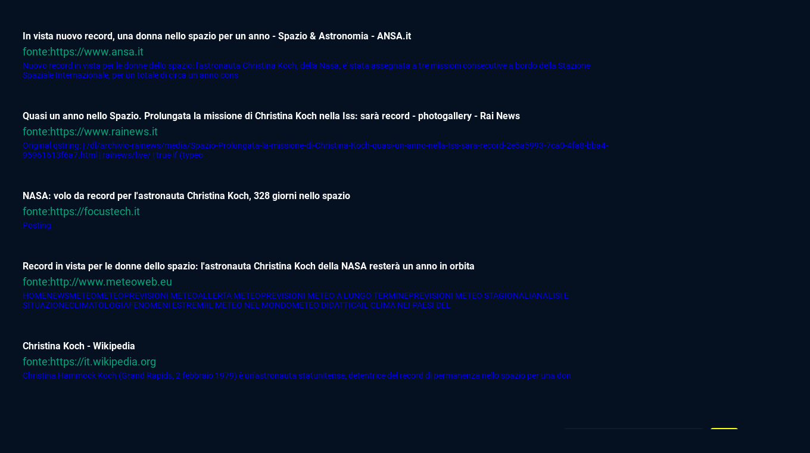

--- FILE ---
content_type: text/html; charset=UTF-8
request_url: https://esistonoglialieni.it/christina-koch-nuovo-record-in-vista-per-le-donne-dello-spazio
body_size: 20688
content:
<div style="clear:both;margin-top:50px;"></div><a href="https://www.ansa.it/canale_scienza_tecnica/notizie/spazio_astronomia/2019/04/20/in-vista-nuovo-record-una-donna-nello-spazio-per-un-anno-_cfb257a3-f7ca-45c5-a4bc-d6444330f856.html" target="_blank" rel="nofollow" style="text-decoration:none;"><div class="content_result" style="margin-top: 50px;" id="123">
						<h3 class="titolo_articolo" style="font-size:16px;color:#fff!important;margin: 1px 0px;">In vista nuovo record, una donna nello spazio per un anno  - Spazio &amp; Astronomia - ANSA.it</h3>
						<p class="fonte_articolo" style="color:#03a87c;margin:0px">fonte:https://www.ansa.it<br /></p>
						<p class="descrizione_articolo" style="margin-top:0px;width: 80%;">Nuovo record in vista per le donne dello spazio: l'astronauta Christina Koch, della Nasa, e' stata assegnata a tre missioni consecutive a bordo della Stazione Spaziale Internazionale, per un totale di circa un anno cons</p>
					</div></a><a href="http://www.rainews.it/dl/rainews/media/Spazio-Prolungata-la-missione-di-Christina-Koch-quasi-un-anno-nella-Iss-sara-record-2e5a5993-7ca0-4fa8-bba4-95961613f6a7.html#foto-1" target="_blank" rel="nofollow" style="text-decoration:none;"><div class="content_result" style="margin-top: 50px;" id="124">
						<h3 class="titolo_articolo" style="font-size:16px;color:#fff!important;margin: 1px 0px;">Quasi un anno nello Spazio. Prolungata la missione di Christina Koch nella Iss: sarà record - photogallery - Rai News</h3>
						<p class="fonte_articolo" style="color:#03a87c;margin:0px">fonte:https://www.rainews.it<br /></p>
						<p class="descrizione_articolo" style="margin-top:0px;width: 80%;">Original qstring:  | /dl/archivio-rainews/media/Spazio-Prolungata-la-missione-di-Christina-Koch-quasi-un-anno-nella-Iss-sara-record-2e5a5993-7ca0-4fa8-bba4-95961613f6a7.html | rainews/live/ | true





  if (typeo</p>
					</div></a><a href="https://focustech.it/2019/04/19/nasa-volo-record-astronauta-christina-koch-241872" target="_blank" rel="nofollow" style="text-decoration:none;"><div class="content_result" style="margin-top: 50px;" id="125">
						<h3 class="titolo_articolo" style="font-size:16px;color:#fff!important;margin: 1px 0px;">NASA: volo da record per l&#039;astronauta Christina Koch, 328 giorni nello spazio</h3>
						<p class="fonte_articolo" style="color:#03a87c;margin:0px">fonte:https://focustech.it<br /></p>
						<p class="descrizione_articolo" style="margin-top:0px;width: 80%;"> Posting</p>
					</div></a><a href="http://www.meteoweb.eu/2019/04/record-in-vista-per-le-donne-dello-spazio-lastronauta-christina-koch-della-nasa-restera-un-anno-in-orbita/1252087/" target="_blank" rel="nofollow" style="text-decoration:none;"><div class="content_result" style="margin-top: 50px;" id="126">
						<h3 class="titolo_articolo" style="font-size:16px;color:#fff!important;margin: 1px 0px;">Record in vista per le donne dello spazio: l&#039;astronauta Christina Koch della NASA resterà un anno in orbita</h3>
						<p class="fonte_articolo" style="color:#03a87c;margin:0px">fonte:http://www.meteoweb.eu<br /></p>
						<p class="descrizione_articolo" style="margin-top:0px;width: 80%;">








HOMENEWSMETEOMETEOPREVISIONI METEOALLERTA METEOPREVISIONI METEO A LUNGO TERMINEPREVISIONI METEO STAGIONALIANALISI E SITUAZIONECLIMATOLOGIAFENOMENI ESTREMIIL METEO NEL MONDOMETEO DIDATTICAIL CLIMA NEI PAESI DEL </p>
					</div></a><a href="https://it.wikipedia.org/wiki/Christina_Koch" target="_blank" rel="nofollow" style="text-decoration:none;"><div class="content_result" style="margin-top: 50px;" id="127">
						<h3 class="titolo_articolo" style="font-size:16px;color:#fff!important;margin: 1px 0px;">Christina Koch - Wikipedia</h3>
						<p class="fonte_articolo" style="color:#03a87c;margin:0px">fonte:https://it.wikipedia.org<br /></p>
						<p class="descrizione_articolo" style="margin-top:0px;width: 80%;">Christina Hammock Koch (Grand Rapids, 2 febbraio 1979) è un'astronauta statunitense, detentrice del record di permanenza nello spazio per una don</p>
					</div></a><div style="clear:both;margin-top:50px;"></div><!DOCTYPE html>
<html lang="it-IT">
<head>
	<meta charset="UTF-8" />
	<meta name="viewport" content="width=device-width, initial-scale=1" />
<meta name='robots' content='index, follow, max-image-preview:large, max-snippet:-1, max-video-preview:-1' />
	<style>img:is([sizes="auto" i], [sizes^="auto," i]) { contain-intrinsic-size: 3000px 1500px }</style>
	
	<!-- This site is optimized with the Yoast SEO plugin v26.7 - https://yoast.com/wordpress/plugins/seo/ -->
	<link rel="canonical" href="https://esistonoglialieni.it/christina-koch-nuovo-record-in-vista-per-le-donne-dello-spazio" />
	<meta property="og:locale" content="it_IT" />
	<meta property="og:type" content="article" />
	<meta property="og:title" content="Christina Koch: Nuovo record in vista per le donne dello spazio | Esistono gli Alieni" />
	<meta property="og:description" content="L’astronauta Christina Koch resterà nella Stazione Spaziale Internazionale per un periodo di tempo di circa 12 mesi. All’esperta sono state affidate tre missioni consecutive: 59, 60 e 61." />
	<meta property="og:url" content="https://esistonoglialieni.it/christina-koch-nuovo-record-in-vista-per-le-donne-dello-spazio" />
	<meta property="og:site_name" content="EsistonogliAlieni" />
	<meta property="article:publisher" content="https://www.facebook.com/EsistonogliAlieni/" />
	<meta property="article:published_time" content="2019-04-20T21:07:46+00:00" />
	<meta property="article:modified_time" content="2020-04-27T20:41:19+00:00" />
	<meta property="og:image" content="https://esistonoglialieni.it/wp-content/uploads/christina_Koch.webp" />
	<meta property="og:image:width" content="1" />
	<meta property="og:image:height" content="1" />
	<meta property="og:image:type" content="image/webp" />
	<meta name="author" content="iocos" />
	<meta name="twitter:card" content="summary_large_image" />
	<meta name="twitter:label1" content="Scritto da" />
	<meta name="twitter:data1" content="iocos" />
	<script type="application/ld+json" class="yoast-schema-graph">{"@context":"https://schema.org","@graph":[{"@type":"Article","@id":"https://esistonoglialieni.it/christina-koch-nuovo-record-in-vista-per-le-donne-dello-spazio#article","isPartOf":{"@id":"https://esistonoglialieni.it/christina-koch-nuovo-record-in-vista-per-le-donne-dello-spazio"},"author":{"name":"iocos","@id":"https://esistonoglialieni.it/#/schema/person/3b97de9bc1e705b06ee45f06f90e83f3"},"headline":"Christina Koch: Nuovo record in vista per le donne dello spazio","datePublished":"2019-04-20T21:07:46+00:00","dateModified":"2020-04-27T20:41:19+00:00","mainEntityOfPage":{"@id":"https://esistonoglialieni.it/christina-koch-nuovo-record-in-vista-per-le-donne-dello-spazio"},"wordCount":12,"commentCount":0,"publisher":{"@id":"https://esistonoglialieni.it/#organization"},"image":{"@id":"https://esistonoglialieni.it/christina-koch-nuovo-record-in-vista-per-le-donne-dello-spazio#primaryimage"},"thumbnailUrl":"https://esistonoglialieni.it/wp-content/uploads/christina_Koch.webp","articleSection":["Astronomia","tutti i risultati"],"inLanguage":"it-IT","potentialAction":[{"@type":"CommentAction","name":"Comment","target":["https://esistonoglialieni.it/christina-koch-nuovo-record-in-vista-per-le-donne-dello-spazio#respond"]}]},{"@type":"WebPage","@id":"https://esistonoglialieni.it/christina-koch-nuovo-record-in-vista-per-le-donne-dello-spazio","url":"https://esistonoglialieni.it/christina-koch-nuovo-record-in-vista-per-le-donne-dello-spazio","name":"Christina Koch: Nuovo record in vista per le donne dello spazio | Esistono gli Alieni","isPartOf":{"@id":"https://esistonoglialieni.it/#website"},"primaryImageOfPage":{"@id":"https://esistonoglialieni.it/christina-koch-nuovo-record-in-vista-per-le-donne-dello-spazio#primaryimage"},"image":{"@id":"https://esistonoglialieni.it/christina-koch-nuovo-record-in-vista-per-le-donne-dello-spazio#primaryimage"},"thumbnailUrl":"https://esistonoglialieni.it/wp-content/uploads/christina_Koch.webp","datePublished":"2019-04-20T21:07:46+00:00","dateModified":"2020-04-27T20:41:19+00:00","breadcrumb":{"@id":"https://esistonoglialieni.it/christina-koch-nuovo-record-in-vista-per-le-donne-dello-spazio#breadcrumb"},"inLanguage":"it-IT","potentialAction":[{"@type":"ReadAction","target":["https://esistonoglialieni.it/christina-koch-nuovo-record-in-vista-per-le-donne-dello-spazio"]}]},{"@type":"ImageObject","inLanguage":"it-IT","@id":"https://esistonoglialieni.it/christina-koch-nuovo-record-in-vista-per-le-donne-dello-spazio#primaryimage","url":"https://esistonoglialieni.it/wp-content/uploads/christina_Koch.webp","contentUrl":"https://esistonoglialieni.it/wp-content/uploads/christina_Koch.webp"},{"@type":"BreadcrumbList","@id":"https://esistonoglialieni.it/christina-koch-nuovo-record-in-vista-per-le-donne-dello-spazio#breadcrumb","itemListElement":[{"@type":"ListItem","position":1,"name":"Home","item":"https://esistonoglialieni.it/"},{"@type":"ListItem","position":2,"name":"Christina Koch: Nuovo record in vista per le donne dello spazio"}]},{"@type":"WebSite","@id":"https://esistonoglialieni.it/#website","url":"https://esistonoglialieni.it/","name":"EsistonogliAlieni","description":"cerca verità","publisher":{"@id":"https://esistonoglialieni.it/#organization"},"potentialAction":[{"@type":"SearchAction","target":{"@type":"EntryPoint","urlTemplate":"https://esistonoglialieni.it/?s={search_term_string}"},"query-input":{"@type":"PropertyValueSpecification","valueRequired":true,"valueName":"search_term_string"}}],"inLanguage":"it-IT"},{"@type":"Organization","@id":"https://esistonoglialieni.it/#organization","name":"EsistonogliAlieni","url":"https://esistonoglialieni.it/","logo":{"@type":"ImageObject","inLanguage":"it-IT","@id":"https://esistonoglialieni.it/#/schema/logo/image/","url":"https://esistonoglialieni.it/wp-content/uploads/logo-esistonoglialieni.com-2025-1.webp","contentUrl":"https://esistonoglialieni.it/wp-content/uploads/logo-esistonoglialieni.com-2025-1.webp","width":500,"height":500,"caption":"EsistonogliAlieni"},"image":{"@id":"https://esistonoglialieni.it/#/schema/logo/image/"},"sameAs":["https://www.facebook.com/EsistonogliAlieni/","https://www.youtube.com/@studiaregliufo"]},{"@type":"Person","@id":"https://esistonoglialieni.it/#/schema/person/3b97de9bc1e705b06ee45f06f90e83f3","name":"iocos","image":{"@type":"ImageObject","inLanguage":"it-IT","@id":"https://esistonoglialieni.it/#/schema/person/image/","url":"https://secure.gravatar.com/avatar/1a840da2c9c0e425479e360fc754169683ea75e11455a43b2b8dccce88720595?s=96&d=mm&r=g","contentUrl":"https://secure.gravatar.com/avatar/1a840da2c9c0e425479e360fc754169683ea75e11455a43b2b8dccce88720595?s=96&d=mm&r=g","caption":"iocos"}}]}</script>
	<!-- / Yoast SEO plugin. -->


<title>Christina Koch: Nuovo record in vista per le donne dello spazio | Esistono gli Alieni</title>
<link rel='dns-prefetch' href='//www.googletagmanager.com' />
<link rel='dns-prefetch' href='//pagead2.googlesyndication.com' />
<link rel="alternate" type="application/rss+xml" title="EsistonogliAlieni &raquo; Feed" href="https://esistonoglialieni.it/feed" />
<link rel="alternate" type="application/rss+xml" title="EsistonogliAlieni &raquo; Feed dei commenti" href="https://esistonoglialieni.it/comments/feed" />
<link rel="alternate" type="application/rss+xml" title="EsistonogliAlieni &raquo; Christina Koch: Nuovo record in vista per le donne dello spazio Feed dei commenti" href="https://esistonoglialieni.it/christina-koch-nuovo-record-in-vista-per-le-donne-dello-spazio/feed" />
<script>
window._wpemojiSettings = {"baseUrl":"https:\/\/s.w.org\/images\/core\/emoji\/16.0.1\/72x72\/","ext":".png","svgUrl":"https:\/\/s.w.org\/images\/core\/emoji\/16.0.1\/svg\/","svgExt":".svg","source":{"concatemoji":"https:\/\/esistonoglialieni.it\/wp-includes\/js\/wp-emoji-release.min.js?ver=6.8.3"}};
/*! This file is auto-generated */
!function(s,n){var o,i,e;function c(e){try{var t={supportTests:e,timestamp:(new Date).valueOf()};sessionStorage.setItem(o,JSON.stringify(t))}catch(e){}}function p(e,t,n){e.clearRect(0,0,e.canvas.width,e.canvas.height),e.fillText(t,0,0);var t=new Uint32Array(e.getImageData(0,0,e.canvas.width,e.canvas.height).data),a=(e.clearRect(0,0,e.canvas.width,e.canvas.height),e.fillText(n,0,0),new Uint32Array(e.getImageData(0,0,e.canvas.width,e.canvas.height).data));return t.every(function(e,t){return e===a[t]})}function u(e,t){e.clearRect(0,0,e.canvas.width,e.canvas.height),e.fillText(t,0,0);for(var n=e.getImageData(16,16,1,1),a=0;a<n.data.length;a++)if(0!==n.data[a])return!1;return!0}function f(e,t,n,a){switch(t){case"flag":return n(e,"\ud83c\udff3\ufe0f\u200d\u26a7\ufe0f","\ud83c\udff3\ufe0f\u200b\u26a7\ufe0f")?!1:!n(e,"\ud83c\udde8\ud83c\uddf6","\ud83c\udde8\u200b\ud83c\uddf6")&&!n(e,"\ud83c\udff4\udb40\udc67\udb40\udc62\udb40\udc65\udb40\udc6e\udb40\udc67\udb40\udc7f","\ud83c\udff4\u200b\udb40\udc67\u200b\udb40\udc62\u200b\udb40\udc65\u200b\udb40\udc6e\u200b\udb40\udc67\u200b\udb40\udc7f");case"emoji":return!a(e,"\ud83e\udedf")}return!1}function g(e,t,n,a){var r="undefined"!=typeof WorkerGlobalScope&&self instanceof WorkerGlobalScope?new OffscreenCanvas(300,150):s.createElement("canvas"),o=r.getContext("2d",{willReadFrequently:!0}),i=(o.textBaseline="top",o.font="600 32px Arial",{});return e.forEach(function(e){i[e]=t(o,e,n,a)}),i}function t(e){var t=s.createElement("script");t.src=e,t.defer=!0,s.head.appendChild(t)}"undefined"!=typeof Promise&&(o="wpEmojiSettingsSupports",i=["flag","emoji"],n.supports={everything:!0,everythingExceptFlag:!0},e=new Promise(function(e){s.addEventListener("DOMContentLoaded",e,{once:!0})}),new Promise(function(t){var n=function(){try{var e=JSON.parse(sessionStorage.getItem(o));if("object"==typeof e&&"number"==typeof e.timestamp&&(new Date).valueOf()<e.timestamp+604800&&"object"==typeof e.supportTests)return e.supportTests}catch(e){}return null}();if(!n){if("undefined"!=typeof Worker&&"undefined"!=typeof OffscreenCanvas&&"undefined"!=typeof URL&&URL.createObjectURL&&"undefined"!=typeof Blob)try{var e="postMessage("+g.toString()+"("+[JSON.stringify(i),f.toString(),p.toString(),u.toString()].join(",")+"));",a=new Blob([e],{type:"text/javascript"}),r=new Worker(URL.createObjectURL(a),{name:"wpTestEmojiSupports"});return void(r.onmessage=function(e){c(n=e.data),r.terminate(),t(n)})}catch(e){}c(n=g(i,f,p,u))}t(n)}).then(function(e){for(var t in e)n.supports[t]=e[t],n.supports.everything=n.supports.everything&&n.supports[t],"flag"!==t&&(n.supports.everythingExceptFlag=n.supports.everythingExceptFlag&&n.supports[t]);n.supports.everythingExceptFlag=n.supports.everythingExceptFlag&&!n.supports.flag,n.DOMReady=!1,n.readyCallback=function(){n.DOMReady=!0}}).then(function(){return e}).then(function(){var e;n.supports.everything||(n.readyCallback(),(e=n.source||{}).concatemoji?t(e.concatemoji):e.wpemoji&&e.twemoji&&(t(e.twemoji),t(e.wpemoji)))}))}((window,document),window._wpemojiSettings);
</script>
<link rel='stylesheet' id='twb-open-sans-css' href='https://fonts.googleapis.com/css?family=Open+Sans%3A300%2C400%2C500%2C600%2C700%2C800&#038;display=swap&#038;ver=6.8.3' media='all' />
<link rel='stylesheet' id='twb-global-css' href='https://esistonoglialieni.it/wp-content/plugins/form-maker/booster/assets/css/global.css?ver=1.0.0' media='all' />
<style id='wp-block-site-logo-inline-css'>
.wp-block-site-logo{box-sizing:border-box;line-height:0}.wp-block-site-logo a{display:inline-block;line-height:0}.wp-block-site-logo.is-default-size img{height:auto;width:120px}.wp-block-site-logo img{height:auto;max-width:100%}.wp-block-site-logo a,.wp-block-site-logo img{border-radius:inherit}.wp-block-site-logo.aligncenter{margin-left:auto;margin-right:auto;text-align:center}:root :where(.wp-block-site-logo.is-style-rounded){border-radius:9999px}
</style>
<style id='wp-block-site-title-inline-css'>
.wp-block-site-title{box-sizing:border-box}.wp-block-site-title :where(a){color:inherit;font-family:inherit;font-size:inherit;font-style:inherit;font-weight:inherit;letter-spacing:inherit;line-height:inherit;text-decoration:inherit}
</style>
<style id='wp-block-group-inline-css'>
.wp-block-group{box-sizing:border-box}:where(.wp-block-group.wp-block-group-is-layout-constrained){position:relative}
</style>
<style id='wp-block-group-theme-inline-css'>
:where(.wp-block-group.has-background){padding:1.25em 2.375em}
</style>
<style id='wp-block-navigation-link-inline-css'>
.wp-block-navigation .wp-block-navigation-item__label{overflow-wrap:break-word}.wp-block-navigation .wp-block-navigation-item__description{display:none}.link-ui-tools{border-top:1px solid #f0f0f0;padding:8px}.link-ui-block-inserter{padding-top:8px}.link-ui-block-inserter__back{margin-left:8px;text-transform:uppercase}
</style>
<link rel='stylesheet' id='wp-block-navigation-css' href='https://esistonoglialieni.it/wp-includes/blocks/navigation/style.min.css?ver=6.8.3' media='all' />
<style id='wp-block-search-inline-css'>
.wp-block-search__button{margin-left:10px;word-break:normal}.wp-block-search__button.has-icon{line-height:0}.wp-block-search__button svg{height:1.25em;min-height:24px;min-width:24px;width:1.25em;fill:currentColor;vertical-align:text-bottom}:where(.wp-block-search__button){border:1px solid #ccc;padding:6px 10px}.wp-block-search__inside-wrapper{display:flex;flex:auto;flex-wrap:nowrap;max-width:100%}.wp-block-search__label{width:100%}.wp-block-search__input{appearance:none;border:1px solid #949494;flex-grow:1;margin-left:0;margin-right:0;min-width:3rem;padding:8px;text-decoration:unset!important}.wp-block-search.wp-block-search__button-only .wp-block-search__button{box-sizing:border-box;display:flex;flex-shrink:0;justify-content:center;margin-left:0;max-width:100%}.wp-block-search.wp-block-search__button-only .wp-block-search__inside-wrapper{min-width:0!important;transition-property:width}.wp-block-search.wp-block-search__button-only .wp-block-search__input{flex-basis:100%;transition-duration:.3s}.wp-block-search.wp-block-search__button-only.wp-block-search__searchfield-hidden,.wp-block-search.wp-block-search__button-only.wp-block-search__searchfield-hidden .wp-block-search__inside-wrapper{overflow:hidden}.wp-block-search.wp-block-search__button-only.wp-block-search__searchfield-hidden .wp-block-search__input{border-left-width:0!important;border-right-width:0!important;flex-basis:0;flex-grow:0;margin:0;min-width:0!important;padding-left:0!important;padding-right:0!important;width:0!important}:where(.wp-block-search__input){font-family:inherit;font-size:inherit;font-style:inherit;font-weight:inherit;letter-spacing:inherit;line-height:inherit;text-transform:inherit}:where(.wp-block-search__button-inside .wp-block-search__inside-wrapper){border:1px solid #949494;box-sizing:border-box;padding:4px}:where(.wp-block-search__button-inside .wp-block-search__inside-wrapper) .wp-block-search__input{border:none;border-radius:0;padding:0 4px}:where(.wp-block-search__button-inside .wp-block-search__inside-wrapper) .wp-block-search__input:focus{outline:none}:where(.wp-block-search__button-inside .wp-block-search__inside-wrapper) :where(.wp-block-search__button){padding:4px 8px}.wp-block-search.aligncenter .wp-block-search__inside-wrapper{margin:auto}.wp-block[data-align=right] .wp-block-search.wp-block-search__button-only .wp-block-search__inside-wrapper{float:right}
</style>
<style id='wp-block-search-theme-inline-css'>
.wp-block-search .wp-block-search__label{font-weight:700}.wp-block-search__button{border:1px solid #ccc;padding:.375em .625em}
</style>
<style id='wp-block-template-part-theme-inline-css'>
:root :where(.wp-block-template-part.has-background){margin-bottom:0;margin-top:0;padding:1.25em 2.375em}
</style>
<style id='wp-block-post-title-inline-css'>
.wp-block-post-title{box-sizing:border-box;word-break:break-word}.wp-block-post-title :where(a){display:inline-block;font-family:inherit;font-size:inherit;font-style:inherit;font-weight:inherit;letter-spacing:inherit;line-height:inherit;text-decoration:inherit}
</style>
<link rel='stylesheet' id='wp-block-cover-css' href='https://esistonoglialieni.it/wp-includes/blocks/cover/style.min.css?ver=6.8.3' media='all' />
<style id='wp-block-post-terms-inline-css'>
.wp-block-post-terms{box-sizing:border-box}.wp-block-post-terms .wp-block-post-terms__separator{white-space:pre-wrap}
</style>
<style id='wp-block-post-content-inline-css'>
.wp-block-post-content{display:flow-root}
</style>
<style id='wp-block-post-navigation-link-inline-css'>
.wp-block-post-navigation-link .wp-block-post-navigation-link__arrow-previous{display:inline-block;margin-right:1ch}.wp-block-post-navigation-link .wp-block-post-navigation-link__arrow-previous:not(.is-arrow-chevron){transform:scaleX(1)}.wp-block-post-navigation-link .wp-block-post-navigation-link__arrow-next{display:inline-block;margin-left:1ch}.wp-block-post-navigation-link .wp-block-post-navigation-link__arrow-next:not(.is-arrow-chevron){transform:scaleX(1)}.wp-block-post-navigation-link.has-text-align-left[style*="writing-mode: vertical-lr"],.wp-block-post-navigation-link.has-text-align-right[style*="writing-mode: vertical-rl"]{rotate:180deg}
</style>
<style id='wp-block-post-featured-image-inline-css'>
.wp-block-post-featured-image{margin-left:0;margin-right:0}.wp-block-post-featured-image a{display:block;height:100%}.wp-block-post-featured-image :where(img){box-sizing:border-box;height:auto;max-width:100%;vertical-align:bottom;width:100%}.wp-block-post-featured-image.alignfull img,.wp-block-post-featured-image.alignwide img{width:100%}.wp-block-post-featured-image .wp-block-post-featured-image__overlay.has-background-dim{background-color:#000;inset:0;position:absolute}.wp-block-post-featured-image{position:relative}.wp-block-post-featured-image .wp-block-post-featured-image__overlay.has-background-gradient{background-color:initial}.wp-block-post-featured-image .wp-block-post-featured-image__overlay.has-background-dim-0{opacity:0}.wp-block-post-featured-image .wp-block-post-featured-image__overlay.has-background-dim-10{opacity:.1}.wp-block-post-featured-image .wp-block-post-featured-image__overlay.has-background-dim-20{opacity:.2}.wp-block-post-featured-image .wp-block-post-featured-image__overlay.has-background-dim-30{opacity:.3}.wp-block-post-featured-image .wp-block-post-featured-image__overlay.has-background-dim-40{opacity:.4}.wp-block-post-featured-image .wp-block-post-featured-image__overlay.has-background-dim-50{opacity:.5}.wp-block-post-featured-image .wp-block-post-featured-image__overlay.has-background-dim-60{opacity:.6}.wp-block-post-featured-image .wp-block-post-featured-image__overlay.has-background-dim-70{opacity:.7}.wp-block-post-featured-image .wp-block-post-featured-image__overlay.has-background-dim-80{opacity:.8}.wp-block-post-featured-image .wp-block-post-featured-image__overlay.has-background-dim-90{opacity:.9}.wp-block-post-featured-image .wp-block-post-featured-image__overlay.has-background-dim-100{opacity:1}.wp-block-post-featured-image:where(.alignleft,.alignright){width:100%}
</style>
<style id='wp-block-categories-inline-css'>
.wp-block-categories{box-sizing:border-box}.wp-block-categories.alignleft{margin-right:2em}.wp-block-categories.alignright{margin-left:2em}.wp-block-categories.wp-block-categories-dropdown.aligncenter{text-align:center}.wp-block-categories .wp-block-categories__label{display:block;width:100%}
</style>
<style id='wp-block-paragraph-inline-css'>
.is-small-text{font-size:.875em}.is-regular-text{font-size:1em}.is-large-text{font-size:2.25em}.is-larger-text{font-size:3em}.has-drop-cap:not(:focus):first-letter{float:left;font-size:8.4em;font-style:normal;font-weight:100;line-height:.68;margin:.05em .1em 0 0;text-transform:uppercase}body.rtl .has-drop-cap:not(:focus):first-letter{float:none;margin-left:.1em}p.has-drop-cap.has-background{overflow:hidden}:root :where(p.has-background){padding:1.25em 2.375em}:where(p.has-text-color:not(.has-link-color)) a{color:inherit}p.has-text-align-left[style*="writing-mode:vertical-lr"],p.has-text-align-right[style*="writing-mode:vertical-rl"]{rotate:180deg}
</style>
<style id='wp-block-heading-inline-css'>
h1.has-background,h2.has-background,h3.has-background,h4.has-background,h5.has-background,h6.has-background{padding:1.25em 2.375em}h1.has-text-align-left[style*=writing-mode]:where([style*=vertical-lr]),h1.has-text-align-right[style*=writing-mode]:where([style*=vertical-rl]),h2.has-text-align-left[style*=writing-mode]:where([style*=vertical-lr]),h2.has-text-align-right[style*=writing-mode]:where([style*=vertical-rl]),h3.has-text-align-left[style*=writing-mode]:where([style*=vertical-lr]),h3.has-text-align-right[style*=writing-mode]:where([style*=vertical-rl]),h4.has-text-align-left[style*=writing-mode]:where([style*=vertical-lr]),h4.has-text-align-right[style*=writing-mode]:where([style*=vertical-rl]),h5.has-text-align-left[style*=writing-mode]:where([style*=vertical-lr]),h5.has-text-align-right[style*=writing-mode]:where([style*=vertical-rl]),h6.has-text-align-left[style*=writing-mode]:where([style*=vertical-lr]),h6.has-text-align-right[style*=writing-mode]:where([style*=vertical-rl]){rotate:180deg}
</style>
<style id='wp-block-latest-posts-inline-css'>
.wp-block-latest-posts{box-sizing:border-box}.wp-block-latest-posts.alignleft{margin-right:2em}.wp-block-latest-posts.alignright{margin-left:2em}.wp-block-latest-posts.wp-block-latest-posts__list{list-style:none}.wp-block-latest-posts.wp-block-latest-posts__list li{clear:both;overflow-wrap:break-word}.wp-block-latest-posts.is-grid{display:flex;flex-wrap:wrap}.wp-block-latest-posts.is-grid li{margin:0 1.25em 1.25em 0;width:100%}@media (min-width:600px){.wp-block-latest-posts.columns-2 li{width:calc(50% - .625em)}.wp-block-latest-posts.columns-2 li:nth-child(2n){margin-right:0}.wp-block-latest-posts.columns-3 li{width:calc(33.33333% - .83333em)}.wp-block-latest-posts.columns-3 li:nth-child(3n){margin-right:0}.wp-block-latest-posts.columns-4 li{width:calc(25% - .9375em)}.wp-block-latest-posts.columns-4 li:nth-child(4n){margin-right:0}.wp-block-latest-posts.columns-5 li{width:calc(20% - 1em)}.wp-block-latest-posts.columns-5 li:nth-child(5n){margin-right:0}.wp-block-latest-posts.columns-6 li{width:calc(16.66667% - 1.04167em)}.wp-block-latest-posts.columns-6 li:nth-child(6n){margin-right:0}}:root :where(.wp-block-latest-posts.is-grid){padding:0}:root :where(.wp-block-latest-posts.wp-block-latest-posts__list){padding-left:0}.wp-block-latest-posts__post-author,.wp-block-latest-posts__post-date{display:block;font-size:.8125em}.wp-block-latest-posts__post-excerpt,.wp-block-latest-posts__post-full-content{margin-bottom:1em;margin-top:.5em}.wp-block-latest-posts__featured-image a{display:inline-block}.wp-block-latest-posts__featured-image img{height:auto;max-width:100%;width:auto}.wp-block-latest-posts__featured-image.alignleft{float:left;margin-right:1em}.wp-block-latest-posts__featured-image.alignright{float:right;margin-left:1em}.wp-block-latest-posts__featured-image.aligncenter{margin-bottom:1em;text-align:center}
</style>
<style id='wp-block-columns-inline-css'>
.wp-block-columns{align-items:normal!important;box-sizing:border-box;display:flex;flex-wrap:wrap!important}@media (min-width:782px){.wp-block-columns{flex-wrap:nowrap!important}}.wp-block-columns.are-vertically-aligned-top{align-items:flex-start}.wp-block-columns.are-vertically-aligned-center{align-items:center}.wp-block-columns.are-vertically-aligned-bottom{align-items:flex-end}@media (max-width:781px){.wp-block-columns:not(.is-not-stacked-on-mobile)>.wp-block-column{flex-basis:100%!important}}@media (min-width:782px){.wp-block-columns:not(.is-not-stacked-on-mobile)>.wp-block-column{flex-basis:0;flex-grow:1}.wp-block-columns:not(.is-not-stacked-on-mobile)>.wp-block-column[style*=flex-basis]{flex-grow:0}}.wp-block-columns.is-not-stacked-on-mobile{flex-wrap:nowrap!important}.wp-block-columns.is-not-stacked-on-mobile>.wp-block-column{flex-basis:0;flex-grow:1}.wp-block-columns.is-not-stacked-on-mobile>.wp-block-column[style*=flex-basis]{flex-grow:0}:where(.wp-block-columns){margin-bottom:1.75em}:where(.wp-block-columns.has-background){padding:1.25em 2.375em}.wp-block-column{flex-grow:1;min-width:0;overflow-wrap:break-word;word-break:break-word}.wp-block-column.is-vertically-aligned-top{align-self:flex-start}.wp-block-column.is-vertically-aligned-center{align-self:center}.wp-block-column.is-vertically-aligned-bottom{align-self:flex-end}.wp-block-column.is-vertically-aligned-stretch{align-self:stretch}.wp-block-column.is-vertically-aligned-bottom,.wp-block-column.is-vertically-aligned-center,.wp-block-column.is-vertically-aligned-top{width:100%}
</style>
<link rel='stylesheet' id='wp-block-image-css' href='https://esistonoglialieni.it/wp-includes/blocks/image/style.min.css?ver=6.8.3' media='all' />
<style id='wp-block-image-theme-inline-css'>
:root :where(.wp-block-image figcaption){color:#555;font-size:13px;text-align:center}.is-dark-theme :root :where(.wp-block-image figcaption){color:#ffffffa6}.wp-block-image{margin:0 0 1em}
</style>
<link rel='stylesheet' id='wp-block-social-links-css' href='https://esistonoglialieni.it/wp-includes/blocks/social-links/style.min.css?ver=6.8.3' media='all' />
<style id='wp-emoji-styles-inline-css'>

	img.wp-smiley, img.emoji {
		display: inline !important;
		border: none !important;
		box-shadow: none !important;
		height: 1em !important;
		width: 1em !important;
		margin: 0 0.07em !important;
		vertical-align: -0.1em !important;
		background: none !important;
		padding: 0 !important;
	}
</style>
<style id='wp-block-library-inline-css'>
:root{--wp-admin-theme-color:#007cba;--wp-admin-theme-color--rgb:0,124,186;--wp-admin-theme-color-darker-10:#006ba1;--wp-admin-theme-color-darker-10--rgb:0,107,161;--wp-admin-theme-color-darker-20:#005a87;--wp-admin-theme-color-darker-20--rgb:0,90,135;--wp-admin-border-width-focus:2px;--wp-block-synced-color:#7a00df;--wp-block-synced-color--rgb:122,0,223;--wp-bound-block-color:var(--wp-block-synced-color)}@media (min-resolution:192dpi){:root{--wp-admin-border-width-focus:1.5px}}.wp-element-button{cursor:pointer}:root{--wp--preset--font-size--normal:16px;--wp--preset--font-size--huge:42px}:root .has-very-light-gray-background-color{background-color:#eee}:root .has-very-dark-gray-background-color{background-color:#313131}:root .has-very-light-gray-color{color:#eee}:root .has-very-dark-gray-color{color:#313131}:root .has-vivid-green-cyan-to-vivid-cyan-blue-gradient-background{background:linear-gradient(135deg,#00d084,#0693e3)}:root .has-purple-crush-gradient-background{background:linear-gradient(135deg,#34e2e4,#4721fb 50%,#ab1dfe)}:root .has-hazy-dawn-gradient-background{background:linear-gradient(135deg,#faaca8,#dad0ec)}:root .has-subdued-olive-gradient-background{background:linear-gradient(135deg,#fafae1,#67a671)}:root .has-atomic-cream-gradient-background{background:linear-gradient(135deg,#fdd79a,#004a59)}:root .has-nightshade-gradient-background{background:linear-gradient(135deg,#330968,#31cdcf)}:root .has-midnight-gradient-background{background:linear-gradient(135deg,#020381,#2874fc)}.has-regular-font-size{font-size:1em}.has-larger-font-size{font-size:2.625em}.has-normal-font-size{font-size:var(--wp--preset--font-size--normal)}.has-huge-font-size{font-size:var(--wp--preset--font-size--huge)}.has-text-align-center{text-align:center}.has-text-align-left{text-align:left}.has-text-align-right{text-align:right}#end-resizable-editor-section{display:none}.aligncenter{clear:both}.items-justified-left{justify-content:flex-start}.items-justified-center{justify-content:center}.items-justified-right{justify-content:flex-end}.items-justified-space-between{justify-content:space-between}.screen-reader-text{border:0;clip-path:inset(50%);height:1px;margin:-1px;overflow:hidden;padding:0;position:absolute;width:1px;word-wrap:normal!important}.screen-reader-text:focus{background-color:#ddd;clip-path:none;color:#444;display:block;font-size:1em;height:auto;left:5px;line-height:normal;padding:15px 23px 14px;text-decoration:none;top:5px;width:auto;z-index:100000}html :where(.has-border-color){border-style:solid}html :where([style*=border-top-color]){border-top-style:solid}html :where([style*=border-right-color]){border-right-style:solid}html :where([style*=border-bottom-color]){border-bottom-style:solid}html :where([style*=border-left-color]){border-left-style:solid}html :where([style*=border-width]){border-style:solid}html :where([style*=border-top-width]){border-top-style:solid}html :where([style*=border-right-width]){border-right-style:solid}html :where([style*=border-bottom-width]){border-bottom-style:solid}html :where([style*=border-left-width]){border-left-style:solid}html :where(img[class*=wp-image-]){height:auto;max-width:100%}:where(figure){margin:0 0 1em}html :where(.is-position-sticky){--wp-admin--admin-bar--position-offset:var(--wp-admin--admin-bar--height,0px)}@media screen and (max-width:600px){html :where(.is-position-sticky){--wp-admin--admin-bar--position-offset:0px}}
</style>
<link rel='stylesheet' id='font-awesome-css' href='https://esistonoglialieni.it/wp-content/themes/gutenify-news/css/font-awesome/css/all.css?ver=5.15.3' media='all' />
<style id='global-styles-inline-css'>
:root{--wp--preset--aspect-ratio--square: 1;--wp--preset--aspect-ratio--4-3: 4/3;--wp--preset--aspect-ratio--3-4: 3/4;--wp--preset--aspect-ratio--3-2: 3/2;--wp--preset--aspect-ratio--2-3: 2/3;--wp--preset--aspect-ratio--16-9: 16/9;--wp--preset--aspect-ratio--9-16: 9/16;--wp--preset--color--black: #000000;--wp--preset--color--cyan-bluish-gray: #abb8c3;--wp--preset--color--white: #ffffff;--wp--preset--color--pale-pink: #f78da7;--wp--preset--color--vivid-red: #cf2e2e;--wp--preset--color--luminous-vivid-orange: #ff6900;--wp--preset--color--luminous-vivid-amber: #fcb900;--wp--preset--color--light-green-cyan: #7bdcb5;--wp--preset--color--vivid-green-cyan: #00d084;--wp--preset--color--pale-cyan-blue: #8ed1fc;--wp--preset--color--vivid-cyan-blue: #0693e3;--wp--preset--color--vivid-purple: #9b51e0;--wp--preset--color--foreground: #fff;--wp--preset--color--background: #051021;--wp--preset--color--primary: #f8ff0f;--wp--preset--color--secondary: #0066b3;--wp--preset--color--background-secondary: #000814;--wp--preset--color--body-text: #f7f7f7;--wp--preset--color--text-link: #10172b;--wp--preset--color--border: #1c2a45;--wp--preset--color--tertiary: #c3d9e7;--wp--preset--color--input-field: #12192a;--wp--preset--color--boulder: #031728;--wp--preset--color--coffee: #7d6043;--wp--preset--color--cyan: #25d6a2;--wp--preset--color--dark-blue: #1b67cc;--wp--preset--color--sky-blue: #30b4da;--wp--preset--color--dark-green: #0fb36c;--wp--preset--color--lite-green: #6ba518;--wp--preset--color--purple: #c74a73;--wp--preset--color--dark-purple: #9261c6;--wp--preset--color--orange: #f78550;--wp--preset--color--lite-red: #f9556d;--wp--preset--color--hexadecimal: #27808c;--wp--preset--color--pink: #ff6b98;--wp--preset--gradient--vivid-cyan-blue-to-vivid-purple: linear-gradient(135deg,rgba(6,147,227,1) 0%,rgb(155,81,224) 100%);--wp--preset--gradient--light-green-cyan-to-vivid-green-cyan: linear-gradient(135deg,rgb(122,220,180) 0%,rgb(0,208,130) 100%);--wp--preset--gradient--luminous-vivid-amber-to-luminous-vivid-orange: linear-gradient(135deg,rgba(252,185,0,1) 0%,rgba(255,105,0,1) 100%);--wp--preset--gradient--luminous-vivid-orange-to-vivid-red: linear-gradient(135deg,rgba(255,105,0,1) 0%,rgb(207,46,46) 100%);--wp--preset--gradient--very-light-gray-to-cyan-bluish-gray: linear-gradient(135deg,rgb(238,238,238) 0%,rgb(169,184,195) 100%);--wp--preset--gradient--cool-to-warm-spectrum: linear-gradient(135deg,rgb(74,234,220) 0%,rgb(151,120,209) 20%,rgb(207,42,186) 40%,rgb(238,44,130) 60%,rgb(251,105,98) 80%,rgb(254,248,76) 100%);--wp--preset--gradient--blush-light-purple: linear-gradient(135deg,rgb(255,206,236) 0%,rgb(152,150,240) 100%);--wp--preset--gradient--blush-bordeaux: linear-gradient(135deg,rgb(254,205,165) 0%,rgb(254,45,45) 50%,rgb(107,0,62) 100%);--wp--preset--gradient--luminous-dusk: linear-gradient(135deg,rgb(255,203,112) 0%,rgb(199,81,192) 50%,rgb(65,88,208) 100%);--wp--preset--gradient--pale-ocean: linear-gradient(135deg,rgb(255,245,203) 0%,rgb(182,227,212) 50%,rgb(51,167,181) 100%);--wp--preset--gradient--electric-grass: linear-gradient(135deg,rgb(202,248,128) 0%,rgb(113,206,126) 100%);--wp--preset--gradient--midnight: linear-gradient(135deg,rgb(2,3,129) 0%,rgb(40,116,252) 100%);--wp--preset--gradient--vertical-secondary-to-tertiary: linear-gradient(to bottom,var(--wp--preset--color--secondary) 0%,var(--wp--preset--color--tertiary) 100%);--wp--preset--gradient--vertical-secondary-to-background: linear-gradient(to bottom,var(--wp--preset--color--secondary) 0%,var(--wp--preset--color--background) 100%);--wp--preset--gradient--vertical-tertiary-to-background: linear-gradient(to bottom,var(--wp--preset--color--tertiary) 0%,var(--wp--preset--color--background) 100%);--wp--preset--gradient--diagonal-primary-to-foreground: linear-gradient(to bottom right,var(--wp--preset--color--primary) 0%,var(--wp--preset--color--foreground) 100%);--wp--preset--gradient--diagonal-secondary-to-background: linear-gradient(to bottom right,var(--wp--preset--color--secondary) 50%,var(--wp--preset--color--background) 50%);--wp--preset--gradient--diagonal-background-to-secondary: linear-gradient(to bottom right,var(--wp--preset--color--background) 50%,var(--wp--preset--color--secondary) 50%);--wp--preset--gradient--diagonal-tertiary-to-background: linear-gradient(to bottom right,var(--wp--preset--color--tertiary) 50%,var(--wp--preset--color--background) 50%);--wp--preset--gradient--diagonal-background-to-tertiary: linear-gradient(to bottom right,var(--wp--preset--color--background) 50%,var(--wp--preset--color--tertiary) 50%);--wp--preset--font-size--small: 1rem;--wp--preset--font-size--medium: 1.75rem;--wp--preset--font-size--large: clamp(1.75rem, 3vw, 2.375rem);--wp--preset--font-size--x-large: 42px;--wp--preset--font-size--slider-title: clamp(25px,3vw,45px);--wp--preset--font-size--normal: 1.1rem;--wp--preset--font-size--huge: clamp(2.5rem, 4vw, 3rem);--wp--preset--font-size--gigantic: clamp(3rem, 6vw, 4rem);--wp--preset--font-size--colossal: clamp(4rem, 8vw, 6.25rem);--wp--preset--font-family--system: -apple-system,BlinkMacSystemFont,"Segoe UI",Roboto,Oxygen-Sans,Ubuntu,Cantarell,"Helvetica Neue",sans-serif;--wp--preset--font-family--roboto: 'Roboto', sans-serif;--wp--preset--spacing--20: 0.44rem;--wp--preset--spacing--30: 0.67rem;--wp--preset--spacing--40: 1rem;--wp--preset--spacing--50: 1.5rem;--wp--preset--spacing--60: 2.25rem;--wp--preset--spacing--70: 3.38rem;--wp--preset--spacing--80: 5.06rem;--wp--preset--shadow--natural: 6px 6px 9px rgba(0, 0, 0, 0.2);--wp--preset--shadow--deep: 12px 12px 50px rgba(0, 0, 0, 0.4);--wp--preset--shadow--sharp: 6px 6px 0px rgba(0, 0, 0, 0.2);--wp--preset--shadow--outlined: 6px 6px 0px -3px rgba(255, 255, 255, 1), 6px 6px rgba(0, 0, 0, 1);--wp--preset--shadow--crisp: 6px 6px 0px rgba(0, 0, 0, 1);--wp--custom--spacing--small: max(1.25rem, 5vw);--wp--custom--spacing--medium: clamp(2rem, 8vw, calc(4 * var(--wp--style--block-gap)));--wp--custom--spacing--large: clamp(4rem, 10vw, 8rem);--wp--custom--typography--font-size--heading-one: clamp(36px,3vw,45px);--wp--custom--typography--font-size--heading-two: clamp(28px,2.6vw,32px);--wp--custom--typography--font-size--heading-three: clamp(20px,1.9vw,22px);--wp--custom--typography--font-size--heading-four: clamp(18px,1.5vw,20px);--wp--custom--typography--font-size--heading-five: clamp(22px,1.3vw,18px);--wp--custom--typography--font-size--heading-six: 16px;--wp--custom--typography--line-height--heading-one: 1.38;--wp--custom--typography--line-height--heading-two: 1.43;--wp--custom--typography--line-height--heading-three: 1.36;--wp--custom--typography--line-height--heading-four: 1.5;--wp--custom--typography--line-height--heading-five: 1.458333333333333;--wp--custom--typography--line-height--heading-six: 1.56;--wp--custom--typography--line-height--paragraph: 1.75;--wp--custom--typography--line-height--extra-small: 21px;--wp--custom--typography--line-height--small: 28px;--wp--custom--typography--line-height--normal: normal;--wp--custom--typography--font-weight--light: 300;--wp--custom--typography--font-weight--normal: 400;--wp--custom--typography--font-weight--medium: 500;--wp--custom--typography--font-weight--semi-bold: 600;--wp--custom--typography--font-weight--bold: 700;--wp--custom--typography--font-weight--extra-bold: 900;--wp--custom--gap--baseline: 15px;--wp--custom--gap--horizontal: min(30px, 5vw);--wp--custom--gap--vertical: min(30px, 5vw);}:root { --wp--style--global--content-size: 750px;--wp--style--global--wide-size: 1400px; }:where(body) { margin: 0; }.wp-site-blocks > .alignleft { float: left; margin-right: 2em; }.wp-site-blocks > .alignright { float: right; margin-left: 2em; }.wp-site-blocks > .aligncenter { justify-content: center; margin-left: auto; margin-right: auto; }:where(.wp-site-blocks) > * { margin-block-start: 2rem; margin-block-end: 0; }:where(.wp-site-blocks) > :first-child { margin-block-start: 0; }:where(.wp-site-blocks) > :last-child { margin-block-end: 0; }:root { --wp--style--block-gap: 2rem; }:root :where(.is-layout-flow) > :first-child{margin-block-start: 0;}:root :where(.is-layout-flow) > :last-child{margin-block-end: 0;}:root :where(.is-layout-flow) > *{margin-block-start: 2rem;margin-block-end: 0;}:root :where(.is-layout-constrained) > :first-child{margin-block-start: 0;}:root :where(.is-layout-constrained) > :last-child{margin-block-end: 0;}:root :where(.is-layout-constrained) > *{margin-block-start: 2rem;margin-block-end: 0;}:root :where(.is-layout-flex){gap: 2rem;}:root :where(.is-layout-grid){gap: 2rem;}.is-layout-flow > .alignleft{float: left;margin-inline-start: 0;margin-inline-end: 2em;}.is-layout-flow > .alignright{float: right;margin-inline-start: 2em;margin-inline-end: 0;}.is-layout-flow > .aligncenter{margin-left: auto !important;margin-right: auto !important;}.is-layout-constrained > .alignleft{float: left;margin-inline-start: 0;margin-inline-end: 2em;}.is-layout-constrained > .alignright{float: right;margin-inline-start: 2em;margin-inline-end: 0;}.is-layout-constrained > .aligncenter{margin-left: auto !important;margin-right: auto !important;}.is-layout-constrained > :where(:not(.alignleft):not(.alignright):not(.alignfull)){max-width: var(--wp--style--global--content-size);margin-left: auto !important;margin-right: auto !important;}.is-layout-constrained > .alignwide{max-width: var(--wp--style--global--wide-size);}body .is-layout-flex{display: flex;}.is-layout-flex{flex-wrap: wrap;align-items: center;}.is-layout-flex > :is(*, div){margin: 0;}body .is-layout-grid{display: grid;}.is-layout-grid > :is(*, div){margin: 0;}body{background-color: var(--wp--preset--color--background);color: var(--wp--preset--color--body-text);font-family: var(--wp--preset--font-family--roboto);font-size: var(--wp--preset--font-size--normal);font-weight: var(--wp--custom--typography--font-weight--normal);line-height: var(--wp--custom--typography--line-height--paragraph);margin-top: 0px;margin-right: 0px;margin-bottom: 0px;margin-left: 0px;padding-top: 0px;padding-right: 0px;padding-bottom: 0px;padding-left: 0px;}a:where(:not(.wp-element-button)){color: var(--wp--preset--color--white);text-decoration: underline;}:root :where(a:where(:not(.wp-element-button)):hover){color: var(--wp--preset--color--primary);text-decoration: none;}:root :where(a:where(:not(.wp-element-button)):focus){color: var(--wp--preset--color--primary);text-decoration: none;}:root :where(a:where(:not(.wp-element-button)):active){color: var(--wp--preset--color--primary);text-decoration: none;}h1{color: var(--wp--preset--color--foreground);font-family: var(--wp--preset--font-family--roboto);font-size: var(--wp--custom--typography--font-size--heading-one);font-weight: var(--wp--custom--typography--font-weight--bold);line-height: var(--wp--custom--typography--line-height--heading-one);margin-top: 0;margin-bottom: 0.625rem;}h2{color: var(--wp--preset--color--foreground);font-family: var(--wp--preset--font-family--roboto);font-size: var(--wp--custom--typography--font-size--heading-two);font-weight: var(--wp--custom--typography--font-weight--bold);line-height: var(--wp--custom--typography--line-height--heading-two);margin-top: 0;margin-bottom: 0.625rem;}h3{color: var(--wp--preset--color--foreground);font-family: var(--wp--preset--font-family--roboto);font-size: var(--wp--custom--typography--font-size--heading-three);font-weight: var(--wp--custom--typography--font-weight--bold);line-height: var(--wp--custom--typography--line-height--heading-three);margin-top: 0;margin-bottom: 0.625rem;}h4{color: var(--wp--preset--color--foreground);font-family: var(--wp--preset--font-family--roboto);font-size: var(--wp--custom--typography--font-size--heading-four);font-weight: var(--wp--custom--typography--font-weight--bold);line-height: var(--wp--custom--typography--line-height--heading-four);margin-top: 0;margin-bottom: 0.625rem;}h5{color: var(--wp--preset--color--foreground);font-family: var(--wp--preset--font-family--roboto);font-size: var(--wp--custom--typography--font-size--heading-five);font-weight: var(--wp--custom--typography--font-weight--bold);line-height: var(--wp--custom--typography--line-height--heading-five);margin-top: 0;margin-bottom: 0.625rem;}h6{color: var(--wp--preset--color--foreground);font-family: var(--wp--preset--font-family--roboto);font-size: var(--wp--custom--typography--font-size--heading-six);font-weight: var(--wp--custom--typography--font-weight--bold);line-height: var(--wp--custom--typography--line-height--heading-six);margin-top: 0;margin-bottom: 0.625rem;}:root :where(.wp-element-button, .wp-block-button__link){background-color: var(--wp--preset--color--primary);border-radius: 100px;border-width: 0px;color: var(--wp--preset--color--black);font-family: inherit;font-size: var(--wp--preset--font-size--normal);font-weight: var(--wp--custom--typography--font-weight--medium);line-height: 1.7;padding-top: 10px;padding-right: 30px;padding-bottom: 10px;padding-left: 30px;text-decoration: none;}:root :where(.wp-element-button:visited, .wp-block-button__link:visited){background-color: var(--wp--preset--color--primary);color: var(--wp--preset--color--black);}:root :where(.wp-element-button:hover, .wp-block-button__link:hover){background-color: var(--wp--preset--color--secondary);color: var(--wp--preset--color--black);}:root :where(.wp-element-button:focus, .wp-block-button__link:focus){background-color: var(--wp--preset--color--secondary);color: var(--wp--preset--color--black);}:root :where(.wp-element-button:active, .wp-block-button__link:active){background-color: var(--wp--preset--color--secondary);color: var(--wp--preset--color--black);}.has-black-color{color: var(--wp--preset--color--black) !important;}.has-cyan-bluish-gray-color{color: var(--wp--preset--color--cyan-bluish-gray) !important;}.has-white-color{color: var(--wp--preset--color--white) !important;}.has-pale-pink-color{color: var(--wp--preset--color--pale-pink) !important;}.has-vivid-red-color{color: var(--wp--preset--color--vivid-red) !important;}.has-luminous-vivid-orange-color{color: var(--wp--preset--color--luminous-vivid-orange) !important;}.has-luminous-vivid-amber-color{color: var(--wp--preset--color--luminous-vivid-amber) !important;}.has-light-green-cyan-color{color: var(--wp--preset--color--light-green-cyan) !important;}.has-vivid-green-cyan-color{color: var(--wp--preset--color--vivid-green-cyan) !important;}.has-pale-cyan-blue-color{color: var(--wp--preset--color--pale-cyan-blue) !important;}.has-vivid-cyan-blue-color{color: var(--wp--preset--color--vivid-cyan-blue) !important;}.has-vivid-purple-color{color: var(--wp--preset--color--vivid-purple) !important;}.has-foreground-color{color: var(--wp--preset--color--foreground) !important;}.has-background-color{color: var(--wp--preset--color--background) !important;}.has-primary-color{color: var(--wp--preset--color--primary) !important;}.has-secondary-color{color: var(--wp--preset--color--secondary) !important;}.has-background-secondary-color{color: var(--wp--preset--color--background-secondary) !important;}.has-body-text-color{color: var(--wp--preset--color--body-text) !important;}.has-text-link-color{color: var(--wp--preset--color--text-link) !important;}.has-border-color{color: var(--wp--preset--color--border) !important;}.has-tertiary-color{color: var(--wp--preset--color--tertiary) !important;}.has-input-field-color{color: var(--wp--preset--color--input-field) !important;}.has-boulder-color{color: var(--wp--preset--color--boulder) !important;}.has-coffee-color{color: var(--wp--preset--color--coffee) !important;}.has-cyan-color{color: var(--wp--preset--color--cyan) !important;}.has-dark-blue-color{color: var(--wp--preset--color--dark-blue) !important;}.has-sky-blue-color{color: var(--wp--preset--color--sky-blue) !important;}.has-dark-green-color{color: var(--wp--preset--color--dark-green) !important;}.has-lite-green-color{color: var(--wp--preset--color--lite-green) !important;}.has-purple-color{color: var(--wp--preset--color--purple) !important;}.has-dark-purple-color{color: var(--wp--preset--color--dark-purple) !important;}.has-orange-color{color: var(--wp--preset--color--orange) !important;}.has-lite-red-color{color: var(--wp--preset--color--lite-red) !important;}.has-hexadecimal-color{color: var(--wp--preset--color--hexadecimal) !important;}.has-pink-color{color: var(--wp--preset--color--pink) !important;}.has-black-background-color{background-color: var(--wp--preset--color--black) !important;}.has-cyan-bluish-gray-background-color{background-color: var(--wp--preset--color--cyan-bluish-gray) !important;}.has-white-background-color{background-color: var(--wp--preset--color--white) !important;}.has-pale-pink-background-color{background-color: var(--wp--preset--color--pale-pink) !important;}.has-vivid-red-background-color{background-color: var(--wp--preset--color--vivid-red) !important;}.has-luminous-vivid-orange-background-color{background-color: var(--wp--preset--color--luminous-vivid-orange) !important;}.has-luminous-vivid-amber-background-color{background-color: var(--wp--preset--color--luminous-vivid-amber) !important;}.has-light-green-cyan-background-color{background-color: var(--wp--preset--color--light-green-cyan) !important;}.has-vivid-green-cyan-background-color{background-color: var(--wp--preset--color--vivid-green-cyan) !important;}.has-pale-cyan-blue-background-color{background-color: var(--wp--preset--color--pale-cyan-blue) !important;}.has-vivid-cyan-blue-background-color{background-color: var(--wp--preset--color--vivid-cyan-blue) !important;}.has-vivid-purple-background-color{background-color: var(--wp--preset--color--vivid-purple) !important;}.has-foreground-background-color{background-color: var(--wp--preset--color--foreground) !important;}.has-background-background-color{background-color: var(--wp--preset--color--background) !important;}.has-primary-background-color{background-color: var(--wp--preset--color--primary) !important;}.has-secondary-background-color{background-color: var(--wp--preset--color--secondary) !important;}.has-background-secondary-background-color{background-color: var(--wp--preset--color--background-secondary) !important;}.has-body-text-background-color{background-color: var(--wp--preset--color--body-text) !important;}.has-text-link-background-color{background-color: var(--wp--preset--color--text-link) !important;}.has-border-background-color{background-color: var(--wp--preset--color--border) !important;}.has-tertiary-background-color{background-color: var(--wp--preset--color--tertiary) !important;}.has-input-field-background-color{background-color: var(--wp--preset--color--input-field) !important;}.has-boulder-background-color{background-color: var(--wp--preset--color--boulder) !important;}.has-coffee-background-color{background-color: var(--wp--preset--color--coffee) !important;}.has-cyan-background-color{background-color: var(--wp--preset--color--cyan) !important;}.has-dark-blue-background-color{background-color: var(--wp--preset--color--dark-blue) !important;}.has-sky-blue-background-color{background-color: var(--wp--preset--color--sky-blue) !important;}.has-dark-green-background-color{background-color: var(--wp--preset--color--dark-green) !important;}.has-lite-green-background-color{background-color: var(--wp--preset--color--lite-green) !important;}.has-purple-background-color{background-color: var(--wp--preset--color--purple) !important;}.has-dark-purple-background-color{background-color: var(--wp--preset--color--dark-purple) !important;}.has-orange-background-color{background-color: var(--wp--preset--color--orange) !important;}.has-lite-red-background-color{background-color: var(--wp--preset--color--lite-red) !important;}.has-hexadecimal-background-color{background-color: var(--wp--preset--color--hexadecimal) !important;}.has-pink-background-color{background-color: var(--wp--preset--color--pink) !important;}.has-black-border-color{border-color: var(--wp--preset--color--black) !important;}.has-cyan-bluish-gray-border-color{border-color: var(--wp--preset--color--cyan-bluish-gray) !important;}.has-white-border-color{border-color: var(--wp--preset--color--white) !important;}.has-pale-pink-border-color{border-color: var(--wp--preset--color--pale-pink) !important;}.has-vivid-red-border-color{border-color: var(--wp--preset--color--vivid-red) !important;}.has-luminous-vivid-orange-border-color{border-color: var(--wp--preset--color--luminous-vivid-orange) !important;}.has-luminous-vivid-amber-border-color{border-color: var(--wp--preset--color--luminous-vivid-amber) !important;}.has-light-green-cyan-border-color{border-color: var(--wp--preset--color--light-green-cyan) !important;}.has-vivid-green-cyan-border-color{border-color: var(--wp--preset--color--vivid-green-cyan) !important;}.has-pale-cyan-blue-border-color{border-color: var(--wp--preset--color--pale-cyan-blue) !important;}.has-vivid-cyan-blue-border-color{border-color: var(--wp--preset--color--vivid-cyan-blue) !important;}.has-vivid-purple-border-color{border-color: var(--wp--preset--color--vivid-purple) !important;}.has-foreground-border-color{border-color: var(--wp--preset--color--foreground) !important;}.has-background-border-color{border-color: var(--wp--preset--color--background) !important;}.has-primary-border-color{border-color: var(--wp--preset--color--primary) !important;}.has-secondary-border-color{border-color: var(--wp--preset--color--secondary) !important;}.has-background-secondary-border-color{border-color: var(--wp--preset--color--background-secondary) !important;}.has-body-text-border-color{border-color: var(--wp--preset--color--body-text) !important;}.has-text-link-border-color{border-color: var(--wp--preset--color--text-link) !important;}.has-border-border-color{border-color: var(--wp--preset--color--border) !important;}.has-tertiary-border-color{border-color: var(--wp--preset--color--tertiary) !important;}.has-input-field-border-color{border-color: var(--wp--preset--color--input-field) !important;}.has-boulder-border-color{border-color: var(--wp--preset--color--boulder) !important;}.has-coffee-border-color{border-color: var(--wp--preset--color--coffee) !important;}.has-cyan-border-color{border-color: var(--wp--preset--color--cyan) !important;}.has-dark-blue-border-color{border-color: var(--wp--preset--color--dark-blue) !important;}.has-sky-blue-border-color{border-color: var(--wp--preset--color--sky-blue) !important;}.has-dark-green-border-color{border-color: var(--wp--preset--color--dark-green) !important;}.has-lite-green-border-color{border-color: var(--wp--preset--color--lite-green) !important;}.has-purple-border-color{border-color: var(--wp--preset--color--purple) !important;}.has-dark-purple-border-color{border-color: var(--wp--preset--color--dark-purple) !important;}.has-orange-border-color{border-color: var(--wp--preset--color--orange) !important;}.has-lite-red-border-color{border-color: var(--wp--preset--color--lite-red) !important;}.has-hexadecimal-border-color{border-color: var(--wp--preset--color--hexadecimal) !important;}.has-pink-border-color{border-color: var(--wp--preset--color--pink) !important;}.has-vivid-cyan-blue-to-vivid-purple-gradient-background{background: var(--wp--preset--gradient--vivid-cyan-blue-to-vivid-purple) !important;}.has-light-green-cyan-to-vivid-green-cyan-gradient-background{background: var(--wp--preset--gradient--light-green-cyan-to-vivid-green-cyan) !important;}.has-luminous-vivid-amber-to-luminous-vivid-orange-gradient-background{background: var(--wp--preset--gradient--luminous-vivid-amber-to-luminous-vivid-orange) !important;}.has-luminous-vivid-orange-to-vivid-red-gradient-background{background: var(--wp--preset--gradient--luminous-vivid-orange-to-vivid-red) !important;}.has-very-light-gray-to-cyan-bluish-gray-gradient-background{background: var(--wp--preset--gradient--very-light-gray-to-cyan-bluish-gray) !important;}.has-cool-to-warm-spectrum-gradient-background{background: var(--wp--preset--gradient--cool-to-warm-spectrum) !important;}.has-blush-light-purple-gradient-background{background: var(--wp--preset--gradient--blush-light-purple) !important;}.has-blush-bordeaux-gradient-background{background: var(--wp--preset--gradient--blush-bordeaux) !important;}.has-luminous-dusk-gradient-background{background: var(--wp--preset--gradient--luminous-dusk) !important;}.has-pale-ocean-gradient-background{background: var(--wp--preset--gradient--pale-ocean) !important;}.has-electric-grass-gradient-background{background: var(--wp--preset--gradient--electric-grass) !important;}.has-midnight-gradient-background{background: var(--wp--preset--gradient--midnight) !important;}.has-vertical-secondary-to-tertiary-gradient-background{background: var(--wp--preset--gradient--vertical-secondary-to-tertiary) !important;}.has-vertical-secondary-to-background-gradient-background{background: var(--wp--preset--gradient--vertical-secondary-to-background) !important;}.has-vertical-tertiary-to-background-gradient-background{background: var(--wp--preset--gradient--vertical-tertiary-to-background) !important;}.has-diagonal-primary-to-foreground-gradient-background{background: var(--wp--preset--gradient--diagonal-primary-to-foreground) !important;}.has-diagonal-secondary-to-background-gradient-background{background: var(--wp--preset--gradient--diagonal-secondary-to-background) !important;}.has-diagonal-background-to-secondary-gradient-background{background: var(--wp--preset--gradient--diagonal-background-to-secondary) !important;}.has-diagonal-tertiary-to-background-gradient-background{background: var(--wp--preset--gradient--diagonal-tertiary-to-background) !important;}.has-diagonal-background-to-tertiary-gradient-background{background: var(--wp--preset--gradient--diagonal-background-to-tertiary) !important;}.has-small-font-size{font-size: var(--wp--preset--font-size--small) !important;}.has-medium-font-size{font-size: var(--wp--preset--font-size--medium) !important;}.has-large-font-size{font-size: var(--wp--preset--font-size--large) !important;}.has-x-large-font-size{font-size: var(--wp--preset--font-size--x-large) !important;}.has-slider-title-font-size{font-size: var(--wp--preset--font-size--slider-title) !important;}.has-normal-font-size{font-size: var(--wp--preset--font-size--normal) !important;}.has-huge-font-size{font-size: var(--wp--preset--font-size--huge) !important;}.has-gigantic-font-size{font-size: var(--wp--preset--font-size--gigantic) !important;}.has-colossal-font-size{font-size: var(--wp--preset--font-size--colossal) !important;}.has-system-font-family{font-family: var(--wp--preset--font-family--system) !important;}.has-roboto-font-family{font-family: var(--wp--preset--font-family--roboto) !important;}
elemento {
}
*, ::before, ::after {
  box-sizing: inherit;
}
.has-border-color {
  color: #fff !important;
}
:root :where(.wp-block-navigation){font-family: var(--wp--preset--font-family--roboto);font-size: var(--wp--preset--font-size--medium);font-weight: var(--wp--custom--typography--font-weight--medium);}
:root :where(.wp-block-navigation a:where(:not(.wp-element-button))){text-decoration: none;}
:root :where(.wp-block-navigation a:where(:not(.wp-element-button)):hover){color: var(--wp--preset--color--secondary);text-decoration: none;}
:root :where(.wp-block-navigation a:where(:not(.wp-element-button)):focus){color: var(--wp--preset--color--secondary);text-decoration: none;}
:root :where(.wp-block-navigation a:where(:not(.wp-element-button)):active){color: var(--wp--preset--color--secondary);text-decoration: none;}
body{--wp--custom--core-button--spacing--padding--left: 30px;--wp--custom--core-button--spacing--padding--right: 30px;--wp--custom--core-button--spacing--padding--top: 10px;--wp--custom--core-button--spacing--padding--bottom: 10px;--wp--custom--core-button--color--background: var(--wp--preset--color--primary);--wp--custom--core-button--color: var(--wp--preset--color--black);--wp--custom--core-button--border--width: 0px;--wp--custom--core-button--border-radius--top-left: 100px;--wp--custom--core-button--border-radius--top-right: 100px;--wp--custom--core-button--border-radius--bottom-left: 100px;--wp--custom--core-button--border-radius--bottom-right: 100px;--wp--custom--core-button--typography--font-size: var(--wp--preset--font-size--normal);--wp--custom--core-button--typography--font-weight: var(--wp--custom--typography--font-weight--medium);--wp--custom--core-button--hover--color--background: var(--wp--preset--color--secondary);--wp--custom--core-button--hover--color: var(--wp--preset--color--black);}
</style>
<style id='core-block-supports-inline-css'>
.wp-elements-71cb16945911f9fe1e268d639eb96948 a:where(:not(.wp-element-button)){color:var(--wp--preset--color--light);}.wp-container-core-group-is-layout-f10bca75{flex-wrap:nowrap;gap:15px;justify-content:flex-start;}.wp-container-core-navigation-is-layout-b693531c{justify-content:flex-start;}.wp-container-core-group-is-layout-23441af8{flex-wrap:nowrap;justify-content:center;}.wp-container-core-group-is-layout-43b4b956{gap:10px;justify-content:space-between;}.wp-container-core-group-is-layout-986090ee > .alignfull{margin-right:calc(40px * -1);margin-left:calc(40px * -1);}.wp-container-core-group-is-layout-d345fd96 > *{margin-block-start:0;margin-block-end:0;}.wp-container-core-group-is-layout-d345fd96 > * + *{margin-block-start:0;margin-block-end:0;}.wp-container-core-group-is-layout-b2891da8{justify-content:space-between;}.wp-container-core-group-is-layout-b2de8bed{flex-wrap:nowrap;gap:80px;justify-content:center;}.wp-elements-e9209743a83beb24a63d71e21482eb7d a:where(:not(.wp-element-button)){color:var(--wp--preset--color--secondary);}.wp-container-core-columns-is-layout-28f84493{flex-wrap:nowrap;}.wp-container-core-group-is-layout-a2b4f6a4 > .alignfull{margin-right:calc(3rem * -1);margin-left:calc(3rem * -1);}.wp-container-core-group-is-layout-a2b4f6a4 > *{margin-block-start:0;margin-block-end:0;}.wp-container-core-group-is-layout-a2b4f6a4 > * + *{margin-block-start:0px;margin-block-end:0;}.wp-elements-44bf6f8a05e11226047a1fd3f8b0f838 a:where(:not(.wp-element-button)){color:var(--wp--preset--color--foreground);}.wp-container-core-social-links-is-layout-661a7a03{gap:15px 15px;justify-content:flex-start;}.wp-container-core-group-is-layout-81a7f686{justify-content:center;}.wp-container-core-group-is-layout-6c756ad3{justify-content:space-between;}.wp-container-core-group-is-layout-75a7be9c > .alignfull{margin-right:calc(25px * -1);margin-left:calc(25px * -1);}.wp-duotone-unset-1.wp-block-site-logo img, .wp-duotone-unset-1.wp-block-site-logo .components-placeholder__illustration, .wp-duotone-unset-1.wp-block-site-logo .components-placeholder::before{filter:unset;}
</style>
<style id='wp-block-template-skip-link-inline-css'>

		.skip-link.screen-reader-text {
			border: 0;
			clip-path: inset(50%);
			height: 1px;
			margin: -1px;
			overflow: hidden;
			padding: 0;
			position: absolute !important;
			width: 1px;
			word-wrap: normal !important;
		}

		.skip-link.screen-reader-text:focus {
			background-color: #eee;
			clip-path: none;
			color: #444;
			display: block;
			font-size: 1em;
			height: auto;
			left: 5px;
			line-height: normal;
			padding: 15px 23px 14px;
			text-decoration: none;
			top: 5px;
			width: auto;
			z-index: 100000;
		}
</style>
<link rel='stylesheet' id='style-css' href='https://esistonoglialieni.it/wp-content/plugins/snipple/css/style.css?ver=6.8.3' media='all' />
<link rel='stylesheet' id='bsearch-style-css' href='https://esistonoglialieni.it/wp-content/plugins/better-search/includes/css/bsearch-styles.min.css?ver=4.2.2' media='all' />
<link rel='stylesheet' id='gutenify-animate-css' href='https://esistonoglialieni.it/wp-content/themes/gutenify-news/css/animate.css?ver=1676919090' media='all' />
<link rel='stylesheet' id='gutenify-news-fonts-css' href='https://esistonoglialieni.it/wp-content/fonts/6a999c88c3f85eeb855be0405018f4e8.css' media='all' />
<link rel='stylesheet' id='gutenify-news-style-css' href='https://esistonoglialieni.it/wp-content/themes/gutenify-news/style.css?ver=20230220-185130' media='all' />
<link rel='stylesheet' id='newsletter-css' href='https://esistonoglialieni.it/wp-content/plugins/newsletter/style.css?ver=8.7.9' media='all' />
<script src="https://esistonoglialieni.it/wp-includes/js/jquery/jquery.min.js?ver=3.7.1" id="jquery-core-js"></script>
<script src="https://esistonoglialieni.it/wp-includes/js/jquery/jquery-migrate.min.js?ver=3.4.1" id="jquery-migrate-js"></script>
<script src="https://esistonoglialieni.it/wp-content/plugins/form-maker/booster/assets/js/circle-progress.js?ver=1.2.2" id="twb-circle-js"></script>
<script id="twb-global-js-extra">
var twb = {"nonce":"a4287ab3c8","ajax_url":"https:\/\/esistonoglialieni.it\/wp-admin\/admin-ajax.php","plugin_url":"https:\/\/esistonoglialieni.it\/wp-content\/plugins\/form-maker\/booster","href":"https:\/\/esistonoglialieni.it\/wp-admin\/admin.php?page=twb_form-maker"};
var twb = {"nonce":"a4287ab3c8","ajax_url":"https:\/\/esistonoglialieni.it\/wp-admin\/admin-ajax.php","plugin_url":"https:\/\/esistonoglialieni.it\/wp-content\/plugins\/form-maker\/booster","href":"https:\/\/esistonoglialieni.it\/wp-admin\/admin.php?page=twb_form-maker"};
</script>
<script src="https://esistonoglialieni.it/wp-content/plugins/form-maker/booster/assets/js/global.js?ver=1.0.0" id="twb-global-js"></script>
<script src="https://esistonoglialieni.it/wp-content/themes/gutenify-news/js/animate.min.js?ver=20230220-185130" id="gutenify-news-animate-js"></script>

<!-- Snippet del tag Google (gtag.js) aggiunto da Site Kit -->
<!-- Snippet Google Analytics aggiunto da Site Kit -->
<script src="https://www.googletagmanager.com/gtag/js?id=GT-WK2M53V" id="google_gtagjs-js" async></script>
<script id="google_gtagjs-js-after">
window.dataLayer = window.dataLayer || [];function gtag(){dataLayer.push(arguments);}
gtag("set","linker",{"domains":["esistonoglialieni.it"]});
gtag("js", new Date());
gtag("set", "developer_id.dZTNiMT", true);
gtag("config", "GT-WK2M53V", {"googlesitekit_post_type":"post"});
</script>
<link rel="https://api.w.org/" href="https://esistonoglialieni.it/wp-json/" /><link rel="alternate" title="JSON" type="application/json" href="https://esistonoglialieni.it/wp-json/wp/v2/posts/8559" /><link rel="EditURI" type="application/rsd+xml" title="RSD" href="https://esistonoglialieni.it/xmlrpc.php?rsd" />
<meta name="generator" content="WordPress 6.8.3" />
<link rel='shortlink' href='https://esistonoglialieni.it/?p=8559' />
<link rel="alternate" title="oEmbed (JSON)" type="application/json+oembed" href="https://esistonoglialieni.it/wp-json/oembed/1.0/embed?url=https%3A%2F%2Fesistonoglialieni.it%2Fchristina-koch-nuovo-record-in-vista-per-le-donne-dello-spazio" />
<link rel="alternate" title="oEmbed (XML)" type="text/xml+oembed" href="https://esistonoglialieni.it/wp-json/oembed/1.0/embed?url=https%3A%2F%2Fesistonoglialieni.it%2Fchristina-koch-nuovo-record-in-vista-per-le-donne-dello-spazio&#038;format=xml" />
<meta name="generator" content="Site Kit by Google 1.170.0" /><script type="importmap" id="wp-importmap">
{"imports":{"@wordpress\/interactivity":"https:\/\/esistonoglialieni.it\/wp-includes\/js\/dist\/script-modules\/interactivity\/index.min.js?ver=55aebb6e0a16726baffb"}}
</script>
<script type="module" src="https://esistonoglialieni.it/wp-includes/js/dist/script-modules/block-library/navigation/view.min.js?ver=61572d447d60c0aa5240" id="@wordpress/block-library/navigation/view-js-module"></script>
<link rel="modulepreload" href="https://esistonoglialieni.it/wp-includes/js/dist/script-modules/interactivity/index.min.js?ver=55aebb6e0a16726baffb" id="@wordpress/interactivity-js-modulepreload">
<!-- Meta tag Google AdSense aggiunti da Site Kit -->
<meta name="google-adsense-platform-account" content="ca-host-pub-2644536267352236">
<meta name="google-adsense-platform-domain" content="sitekit.withgoogle.com">
<!-- Fine dei meta tag Google AdSense aggiunti da Site Kit -->

<!-- Snippet Google AdSense aggiunto da Site Kit -->
<script async src="https://pagead2.googlesyndication.com/pagead/js/adsbygoogle.js?client=ca-pub-6133068014899709&amp;host=ca-host-pub-2644536267352236" crossorigin="anonymous"></script>

<!-- Termina lo snippet Google AdSense aggiunto da Site Kit -->
<link rel="icon" href="https://esistonoglialieni.it/wp-content/uploads/cropped-logo-esistonoglialieni.com-2025-1-32x32.webp" sizes="32x32" />
<link rel="icon" href="https://esistonoglialieni.it/wp-content/uploads/cropped-logo-esistonoglialieni.com-2025-1-192x192.webp" sizes="192x192" />
<link rel="apple-touch-icon" href="https://esistonoglialieni.it/wp-content/uploads/cropped-logo-esistonoglialieni.com-2025-1-180x180.webp" />
<meta name="msapplication-TileImage" content="https://esistonoglialieni.it/wp-content/uploads/cropped-logo-esistonoglialieni.com-2025-1-270x270.webp" />
</head>

<body class="wp-singular post-template-default single single-post postid-8559 single-format-standard wp-custom-logo wp-embed-responsive wp-theme-gutenify-news">

<div class="wp-site-blocks"><header class="wp-block-template-part">
<div class="wp-block-group has-shadow-header is-layout-flow wp-container-core-group-is-layout-d345fd96 wp-block-group-is-layout-flow" style="padding-top:0;padding-right:0;padding-bottom:0;padding-left:0">
<div class="wp-block-group alignfull gutenify-sticky-enabled has-background-background-color has-background is-layout-constrained wp-container-core-group-is-layout-986090ee wp-block-group-is-layout-constrained" style="padding-top:30px;padding-right:40px;padding-bottom:30px;padding-left:40px">
<div class="wp-block-group alignwide is-horizontal is-content-justification-space-between is-layout-flex wp-container-core-group-is-layout-43b4b956 wp-block-group-is-layout-flex">
<div class="wp-block-group is-content-justification-left is-nowrap is-layout-flex wp-container-core-group-is-layout-f10bca75 wp-block-group-is-layout-flex" style="padding-top:0px;padding-right:0px;padding-bottom:0px;padding-left:0px"><div class="wp-block-site-logo wp-duotone-unset-1"><a href="https://esistonoglialieni.it/" class="custom-logo-link" rel="home"><img width="47" height="47" src="https://esistonoglialieni.it/wp-content/uploads/logo-esistonoglialieni.com-2025-1.webp" class="custom-logo" alt="esistono gli alieni sito di ufologia" decoding="async" srcset="https://esistonoglialieni.it/wp-content/uploads/logo-esistonoglialieni.com-2025-1.webp 500w, https://esistonoglialieni.it/wp-content/uploads/logo-esistonoglialieni.com-2025-1-300x300.webp 300w, https://esistonoglialieni.it/wp-content/uploads/logo-esistonoglialieni.com-2025-1-150x150.webp 150w" sizes="(max-width: 47px) 100vw, 47px" /></a></div>

<h1 style="font-style:normal;font-weight:500;text-transform:capitalize;" class="has-link-color wp-elements-71cb16945911f9fe1e268d639eb96948 wp-block-site-title has-normal-font-size"><a href="https://esistonoglialieni.it" target="_self" rel="home">EsistonogliAlieni</a></h1></div>


<nav style="font-size:16px;font-style:normal;font-weight:600;" class="has-text-color has-light-color is-responsive items-justified-left alignwide has-left-submenu wp-block-navigation is-horizontal is-content-justification-left is-layout-flex wp-container-core-navigation-is-layout-b693531c wp-block-navigation-is-layout-flex" aria-label="Main Menu" 
		 data-wp-interactive="core/navigation" data-wp-context='{"overlayOpenedBy":{"click":false,"hover":false,"focus":false},"type":"overlay","roleAttribute":"","ariaLabel":"Menu"}'><button aria-haspopup="dialog" aria-label="Apri menu" class="wp-block-navigation__responsive-container-open" 
				data-wp-on-async--click="actions.openMenuOnClick"
				data-wp-on--keydown="actions.handleMenuKeydown"
			><svg width="24" height="24" xmlns="http://www.w3.org/2000/svg" viewBox="0 0 24 24" aria-hidden="true" focusable="false"><rect x="4" y="7.5" width="16" height="1.5" /><rect x="4" y="15" width="16" height="1.5" /></svg></button>
				<div class="wp-block-navigation__responsive-container  has-text-color has-background-color has-background has-foreground-background-color"  id="modal-2" 
				data-wp-class--has-modal-open="state.isMenuOpen"
				data-wp-class--is-menu-open="state.isMenuOpen"
				data-wp-watch="callbacks.initMenu"
				data-wp-on--keydown="actions.handleMenuKeydown"
				data-wp-on-async--focusout="actions.handleMenuFocusout"
				tabindex="-1"
			>
					<div class="wp-block-navigation__responsive-close" tabindex="-1">
						<div class="wp-block-navigation__responsive-dialog" 
				data-wp-bind--aria-modal="state.ariaModal"
				data-wp-bind--aria-label="state.ariaLabel"
				data-wp-bind--role="state.roleAttribute"
			>
							<button aria-label="Chiudi menu" class="wp-block-navigation__responsive-container-close" 
				data-wp-on-async--click="actions.closeMenuOnClick"
			><svg xmlns="http://www.w3.org/2000/svg" viewBox="0 0 24 24" width="24" height="24" aria-hidden="true" focusable="false"><path d="m13.06 12 6.47-6.47-1.06-1.06L12 10.94 5.53 4.47 4.47 5.53 10.94 12l-6.47 6.47 1.06 1.06L12 13.06l6.47 6.47 1.06-1.06L13.06 12Z"></path></svg></button>
							<div class="wp-block-navigation__responsive-container-content" 
				data-wp-watch="callbacks.focusFirstElement"
			 id="modal-2-content">
								<ul style="font-size:16px;font-style:normal;font-weight:600;" class="wp-block-navigation__container has-text-color has-light-color is-responsive items-justified-left alignwide has-left-submenu wp-block-navigation"><li style="font-size: 16px;" class=" wp-block-navigation-item wp-block-navigation-link"><a class="wp-block-navigation-item__content"  href="https://esistonoglialieni.it/sezione/risultati/ufo-alieni-e-misteri"><span class="wp-block-navigation-item__label">ufo alieni e misteri</span></a></li><li style="font-size: 16px;" class=" wp-block-navigation-item wp-block-navigation-link"><a class="wp-block-navigation-item__content"  href="https://esistonoglialieni.it/sezione/risultati/storia-e-archeologia"><span class="wp-block-navigation-item__label">Storia e archeologia</span></a></li><li style="font-size: 16px;" class=" wp-block-navigation-item wp-block-navigation-link"><a class="wp-block-navigation-item__content"  href="https://esistonoglialieni.it/sezione/risultati/clima-e-ambiente"><span class="wp-block-navigation-item__label">Clima e ambiente</span></a></li><li style="font-size: 16px;" class=" wp-block-navigation-item wp-block-navigation-link"><a class="wp-block-navigation-item__content"  href="https://esistonoglialieni.it/sezione/risultati/tecnologia"><span class="wp-block-navigation-item__label">Tecnologia</span></a></li></ul>
							</div>
						</div>
					</div>
				</div></nav>


<div class="wp-block-group is-content-justification-center is-nowrap is-layout-flex wp-container-core-group-is-layout-23441af8 wp-block-group-is-layout-flex"><form role="search" method="get" action="https://esistonoglialieni.it/" class="wp-block-search__button-outside wp-block-search__icon-button wp-block-search"    ><label class="wp-block-search__label screen-reader-text" for="wp-block-search__input-3" >Search</label><div class="wp-block-search__inside-wrapper "  style="width: 100%"><input class="wp-block-search__input" id="wp-block-search__input-3" placeholder="Cerca" value="" type="search" name="s" required  style="border-width: 0px;border-style: none;border-radius: 5px"/><button aria-label="Search" class="wp-block-search__button has-text-color has-background-color has-background has-primary-background-color has-icon wp-element-button" type="submit"  style="border-width: 0px;border-style: none;border-radius: 5px"><svg class="search-icon" viewBox="0 0 24 24" width="24" height="24">
					<path d="M13 5c-3.3 0-6 2.7-6 6 0 1.4.5 2.7 1.3 3.7l-3.8 3.8 1.1 1.1 3.8-3.8c1 .8 2.3 1.3 3.7 1.3 3.3 0 6-2.7 6-6S16.3 5 13 5zm0 10.5c-2.5 0-4.5-2-4.5-4.5s2-4.5 4.5-4.5 4.5 2 4.5 4.5-2 4.5-4.5 4.5z"></path>
				</svg></button></div></form></div>
</div>
</div>
</div>
</header>


<div class="wp-block-group is-layout-flow wp-block-group-is-layout-flow">
<div class="wp-block-cover" style="min-height:203px;aspect-ratio:unset;"><span aria-hidden="true" class="wp-block-cover__background has-background-background-color has-background-dim-70 has-background-dim"></span><img src="https://esistonoglialieni.it/wp-content/uploads/christina_Koch.webp" class="wp-block-cover__image-background wp-post-image" alt="" data-object-fit="cover" decoding="async" /><div class="wp-block-cover__inner-container is-layout-flow wp-block-cover-is-layout-flow">
<div class="wp-block-group alignwide is-layout-constrained wp-block-group-is-layout-constrained"><h1 class="has-text-align-center alignwide wp-block-post-title has-text-color has-foreground-color has-large-font-size">Christina Koch: Nuovo record in vista per le donne dello spazio</h1></div>
</div></div>



<main class="wp-block-group is-layout-flow wp-block-group-is-layout-flow" style="padding-top:var(--wp--preset--spacing--40);padding-right:var(--wp--preset--spacing--40);padding-bottom:var(--wp--preset--spacing--40);padding-left:var(--wp--preset--spacing--40)">
<div class="wp-block-columns is-layout-flex wp-container-core-columns-is-layout-28f84493 wp-block-columns-is-layout-flex">
<div class="wp-block-column is-layout-flow wp-block-column-is-layout-flow" style="flex-basis:66.66%">
<div class="wp-block-group alignfull is-content-justification-space-between is-layout-flex wp-container-core-group-is-layout-b2891da8 wp-block-group-is-layout-flex"><div class="taxonomy-category wp-block-post-terms has-small-font-size"><a href="https://esistonoglialieni.it/sezione/risultati/astronomia" rel="tag">Astronomia</a><span class="wp-block-post-terms__separator">, </span><a href="https://esistonoglialieni.it/sezione/risultati" rel="tag">tutti i risultati</a></div>

</div>


<div class="entry-content alignfull wp-block-post-content is-layout-flow wp-block-post-content-is-layout-flow"><p><br />
<!-- 8559 --></p>
</div>


<div class="wp-block-group alignwide has-no-hover-shadow-dark animated animated-fadeInUp fadeInUp has-background-secondary-background-color has-background is-content-justification-center is-nowrap is-layout-flex wp-container-core-group-is-layout-b2de8bed wp-block-group-is-layout-flex" style="padding-top:40px;padding-right:40px;padding-bottom:40px;padding-left:40px"><div class="post-navigation-link-previous wp-block-post-navigation-link"><span class="wp-block-post-navigation-link__arrow-previous is-arrow-chevron" aria-hidden="true">«</span><a href="https://esistonoglialieni.it/asteroide-vulcano-gli-asteroidi-metallici-potrebbero-essere-stati-simili-a-vulcani" rel="prev">Asteroide vulcano gli asteroidi metallici potrebbero essere stati simili a vulcani</a></div>

<div class="post-navigation-link-next wp-block-post-navigation-link"><a href="https://esistonoglialieni.it/la-giornata-della-terra" rel="next">La Giornata della Terra</a><span class="wp-block-post-navigation-link__arrow-next is-arrow-chevron" aria-hidden="true">»</span></div></div>



<div class="wp-block-group has-border-color has-luminous-vivid-amber-border-color has-foreground-color has-text-color has-link-color wp-elements-e9209743a83beb24a63d71e21482eb7d is-layout-constrained wp-block-group-is-layout-constrained" style="border-style:dotted">
<div style="padding:20px" class="wp-block-tnp-minimal"><p><strong>Non perderti nessuna storia di innovazione e ispirazione!</strong><br/>Iscriviti alla nostra newsletter per ricevere approfondimenti esclusivi, racconti di grandi scienziate e aggiornamenti sul mondo della ricerca. Unisciti alla nostra community curiosa e appassionata!</p><div><div class="tnp tnp-subscription-minimal  "><form action="https://esistonoglialieni.it/wp-admin/admin-ajax.php?action=tnp&amp;na=s" method="post" style="text-align: center"><input type="hidden" name="nr" value="minimal">
<input type="hidden" name="nlang" value="">
<input class="tnp-email" type="email" required name="ne" value="" placeholder="Email"><input class="tnp-submit" type="submit" value="Iscriviti" style="">
<div class="tnp-field tnp-privacy-field"><label><input type="checkbox" name="ny" required class="tnp-privacy"> <a target="_blank" href="https://esistonoglialieni.it/privacy-policy">Iscrivendoti accetti i nostri termini e condizioni</a></label></div></form></div>
</div></div>
</div>
</div>



<div class="wp-block-column is-layout-flow wp-block-column-is-layout-flow" style="flex-basis:33.33%"><figure class="wp-block-post-featured-image"><img src="https://esistonoglialieni.it/wp-content/uploads/christina_Koch.webp" class="attachment-post-thumbnail size-post-thumbnail wp-post-image" alt="" style="object-fit:cover;" decoding="async" /></figure>

<ul class="wp-block-categories-list wp-block-categories">	<li class="cat-item cat-item-24"><a href="https://esistonoglialieni.it/sezione/risultati/astronomia">Astronomia</a>
</li>
	<li class="cat-item cat-item-27"><a href="https://esistonoglialieni.it/sezione/risultati/clima-e-ambiente">Clima e ambiente</a>
</li>
	<li class="cat-item cat-item-192"><a href="https://esistonoglialieni.it/sezione/risultati/astronomia/pianeti">Pianeti</a>
</li>
	<li class="cat-item cat-item-196"><a href="https://esistonoglialieni.it/sezione/scienziati">Scienziati</a>
</li>
	<li class="cat-item cat-item-26"><a href="https://esistonoglialieni.it/sezione/risultati/storia-e-archeologia">Storia e archeologia</a>
</li>
	<li class="cat-item cat-item-28"><a href="https://esistonoglialieni.it/sezione/risultati/tecnologia">Tecnologia</a>
</li>
	<li class="cat-item cat-item-4"><a href="https://esistonoglialieni.it/sezione/risultati">tutti i risultati</a>
</li>
	<li class="cat-item cat-item-25"><a href="https://esistonoglialieni.it/sezione/risultati/ufo-alieni-e-misteri">ufo alieni e misteri</a>
</li>
</ul>

<ul class="wp-block-latest-posts__list wp-block-latest-posts has-small-font-size"><li><div class="wp-block-latest-posts__featured-image alignleft"><a href="https://esistonoglialieni.it/tres-2b-lesopianeta-nero-come-il-carbone" aria-label="TrES-2b l’esopianeta nero come il carbone"><img width="150" height="150" src="https://esistonoglialieni.it/wp-content/uploads/TrES-2b-150x150.png" class="attachment-thumbnail size-thumbnail wp-post-image" alt="TrES-2b l&#039;esopianeta più oscuro dell’universo" style="" decoding="async" /></a></div><a class="wp-block-latest-posts__post-title" href="https://esistonoglialieni.it/tres-2b-lesopianeta-nero-come-il-carbone">TrES-2b l’esopianeta nero come il carbone</a><div class="wp-block-latest-posts__post-excerpt">TrES-2b è considerato dagli astronomi l’esopianeta più oscuro mai scoperto. Grande quanto Giove ma molto… <a class="wp-block-latest-posts__read-more" href="https://esistonoglialieni.it/tres-2b-lesopianeta-nero-come-il-carbone" rel="noopener noreferrer">Leggi tutto<span class="screen-reader-text">: TrES-2b l’esopianeta nero come il carbone</span></a></div></li>
<li><div class="wp-block-latest-posts__featured-image alignleft"><a href="https://esistonoglialieni.it/crop-circles-cosa-sono-davvero-i-cerchi-nel-grano" aria-label="Crop Circles cosa sono davvero i cerchi nel grano?"><img width="150" height="150" src="https://esistonoglialieni.it/wp-content/uploads/Crop-Circles-150x150.webp" class="attachment-thumbnail size-thumbnail wp-post-image" alt="Che cosa sono Crop Circles" style="" decoding="async" loading="lazy" /></a></div><a class="wp-block-latest-posts__post-title" href="https://esistonoglialieni.it/crop-circles-cosa-sono-davvero-i-cerchi-nel-grano">Crop Circles cosa sono davvero i cerchi nel grano?</a><div class="wp-block-latest-posts__post-excerpt">I crop circles, o cerchi nel grano, sono tra i fenomeni più affascinanti e discussi… <a class="wp-block-latest-posts__read-more" href="https://esistonoglialieni.it/crop-circles-cosa-sono-davvero-i-cerchi-nel-grano" rel="noopener noreferrer">Leggi tutto<span class="screen-reader-text">: Crop Circles cosa sono davvero i cerchi nel grano?</span></a></div></li>
<li><div class="wp-block-latest-posts__featured-image alignleft"><a href="https://esistonoglialieni.it/centrale-solare-a-doppia-torre-30-000-specchi-per-il-sole" aria-label="Centrale solare a doppia torre 30.000 specchi per il sole"><img width="150" height="150" src="https://esistonoglialieni.it/wp-content/uploads/2-150x150.webp" class="attachment-thumbnail size-thumbnail wp-post-image" alt="Energia pulita dalla centrale solare a doppia torre" style="" decoding="async" loading="lazy" /></a></div><a class="wp-block-latest-posts__post-title" href="https://esistonoglialieni.it/centrale-solare-a-doppia-torre-30-000-specchi-per-il-sole">Centrale solare a doppia torre 30.000 specchi per il sole</a><div class="wp-block-latest-posts__post-excerpt">Una centrale solare unica al mondo Nel deserto della provincia di Gansu, in Cina, sorge… <a class="wp-block-latest-posts__read-more" href="https://esistonoglialieni.it/centrale-solare-a-doppia-torre-30-000-specchi-per-il-sole" rel="noopener noreferrer">Leggi tutto<span class="screen-reader-text">: Centrale solare a doppia torre 30.000 specchi per il sole</span></a></div></li>
<li><div class="wp-block-latest-posts__featured-image alignleft"><a href="https://esistonoglialieni.it/psicologia-dellavvistamento-come-la-mente-interpreta-gli-ufo" aria-label="Psicologia dell’avvistamento come la mente interpreta gli UFO"><img width="150" height="150" src="https://esistonoglialieni.it/wp-content/uploads/4-150x150.webp" class="attachment-thumbnail size-thumbnail wp-post-image" alt="Psicologia dell’avvistamento luci misteriose nel cielo" style="" decoding="async" loading="lazy" srcset="https://esistonoglialieni.it/wp-content/uploads/4-150x150.webp 150w, https://esistonoglialieni.it/wp-content/uploads/4-300x300.webp 300w, https://esistonoglialieni.it/wp-content/uploads/4.webp 600w" sizes="auto, (max-width: 150px) 100vw, 150px" /></a></div><a class="wp-block-latest-posts__post-title" href="https://esistonoglialieni.it/psicologia-dellavvistamento-come-la-mente-interpreta-gli-ufo">Psicologia dell’avvistamento come la mente interpreta gli UFO</a><div class="wp-block-latest-posts__post-excerpt">Psicologia dell’avvistamento e percezione dei fenomeni UFO La psicologia dell’avvistamento mostra come la mente umana… <a class="wp-block-latest-posts__read-more" href="https://esistonoglialieni.it/psicologia-dellavvistamento-come-la-mente-interpreta-gli-ufo" rel="noopener noreferrer">Leggi tutto<span class="screen-reader-text">: Psicologia dell’avvistamento come la mente interpreta gli UFO</span></a></div></li>
<li><div class="wp-block-latest-posts__featured-image alignleft"><a href="https://esistonoglialieni.it/che-cosa-e-una-abduction-tutto-cio-che-devi-sapere-sul-fenomeno" aria-label="Che cosa è una Abduction? Tutto ciò che devi sapere sul fenomeno"><img width="150" height="150" src="https://esistonoglialieni.it/wp-content/uploads/8-150x150.png" class="attachment-thumbnail size-thumbnail wp-post-image" alt="Abduction rapimenti alieni, ufologia, fenomeni inspiegabili" style="" decoding="async" loading="lazy" srcset="https://esistonoglialieni.it/wp-content/uploads/8-150x150.png 150w, https://esistonoglialieni.it/wp-content/uploads/8-300x300.png 300w, https://esistonoglialieni.it/wp-content/uploads/8.png 1024w" sizes="auto, (max-width: 150px) 100vw, 150px" /></a></div><a class="wp-block-latest-posts__post-title" href="https://esistonoglialieni.it/che-cosa-e-una-abduction-tutto-cio-che-devi-sapere-sul-fenomeno">Che cosa è una Abduction? Tutto ciò che devi sapere sul fenomeno</a><div class="wp-block-latest-posts__post-excerpt">Che cosa è una Abduction? È una domanda che affascina appassionati di misteri, ricercatori e… <a class="wp-block-latest-posts__read-more" href="https://esistonoglialieni.it/che-cosa-e-una-abduction-tutto-cio-che-devi-sapere-sul-fenomeno" rel="noopener noreferrer">Leggi tutto<span class="screen-reader-text">: Che cosa è una Abduction? Tutto ciò che devi sapere sul fenomeno</span></a></div></li>
<li><div class="wp-block-latest-posts__featured-image alignleft"><a href="https://esistonoglialieni.it/roswell-8-luglio-1947-il-giorno-che-diede-inizio-allera-ufo" aria-label="Roswell 8 luglio 1947 il giorno che diede inizio all’era UFO"><img width="150" height="150" src="https://esistonoglialieni.it/wp-content/uploads/Roswell-8-luglio-1947-150x150.jpg" class="attachment-thumbnail size-thumbnail wp-post-image" alt="Incidente di Roswell 8 luglio 1947" style="" decoding="async" loading="lazy" /></a></div><a class="wp-block-latest-posts__post-title" href="https://esistonoglialieni.it/roswell-8-luglio-1947-il-giorno-che-diede-inizio-allera-ufo">Roswell 8 luglio 1947 il giorno che diede inizio all’era UFO</a><div class="wp-block-latest-posts__post-excerpt">Cosa accadde davvero a Roswell l’8 luglio 1947? Roswell 8 luglio 1947: una data che… <a class="wp-block-latest-posts__read-more" href="https://esistonoglialieni.it/roswell-8-luglio-1947-il-giorno-che-diede-inizio-allera-ufo" rel="noopener noreferrer">Leggi tutto<span class="screen-reader-text">: Roswell 8 luglio 1947 il giorno che diede inizio all’era UFO</span></a></div></li>
<li><div class="wp-block-latest-posts__featured-image alignleft"><a href="https://esistonoglialieni.it/project-grudge-verita-nascoste-sugli-ufoproject-grudge-verita-nascoste-sugli-ufo" aria-label="Project Grudge verità nascoste sugli UFO"><img width="150" height="150" src="https://esistonoglialieni.it/wp-content/uploads/Project-Grudge-150x150.png" class="attachment-thumbnail size-thumbnail wp-post-image" alt="Project Grudge l’insabbiamento degli UFO" style="" decoding="async" loading="lazy" /></a></div><a class="wp-block-latest-posts__post-title" href="https://esistonoglialieni.it/project-grudge-verita-nascoste-sugli-ufoproject-grudge-verita-nascoste-sugli-ufo">Project Grudge verità nascoste sugli UFO</a><div class="wp-block-latest-posts__post-excerpt">Cos’è il Project Grudge e perché se ne parla ancora oggi Il Project Grudge è… <a class="wp-block-latest-posts__read-more" href="https://esistonoglialieni.it/project-grudge-verita-nascoste-sugli-ufoproject-grudge-verita-nascoste-sugli-ufo" rel="noopener noreferrer">Leggi tutto<span class="screen-reader-text">: Project Grudge verità nascoste sugli UFO</span></a></div></li>
<li><div class="wp-block-latest-posts__featured-image alignleft"><a href="https://esistonoglialieni.it/carl-sagan-la-voce-del-cosmo" aria-label="Carl Sagan la voce del Cosmo"><img width="150" height="150" src="https://esistonoglialieni.it/wp-content/uploads/post-esistonoglialieni-2-1-150x150.jpg" class="attachment-thumbnail size-thumbnail wp-post-image" alt="Carl Sagan scienziato e divulgatore scientifico" style="" decoding="async" loading="lazy" /></a></div><a class="wp-block-latest-posts__post-title" href="https://esistonoglialieni.it/carl-sagan-la-voce-del-cosmo">Carl Sagan la voce del Cosmo</a><div class="wp-block-latest-posts__post-excerpt">Carl Sagan il visionario che ha unito scienza e meraviglia cosmica Carl Sagan è stato… <a class="wp-block-latest-posts__read-more" href="https://esistonoglialieni.it/carl-sagan-la-voce-del-cosmo" rel="noopener noreferrer">Leggi tutto<span class="screen-reader-text">: Carl Sagan la voce del Cosmo</span></a></div></li>
<li><div class="wp-block-latest-posts__featured-image alignleft"><a href="https://esistonoglialieni.it/piramidi-egizie-verita-storiche-tra-schiavi-operai-e-mito" aria-label="Piramidi egizie verità storiche tra schiavi, operai e mito"><img width="150" height="150" src="https://esistonoglialieni.it/wp-content/uploads/6-150x150.png" class="attachment-thumbnail size-thumbnail wp-post-image" alt="Chi ha costruito le piramidi egizie" style="" decoding="async" loading="lazy" /></a></div><a class="wp-block-latest-posts__post-title" href="https://esistonoglialieni.it/piramidi-egizie-verita-storiche-tra-schiavi-operai-e-mito">Piramidi egizie verità storiche tra schiavi, operai e mito</a><div class="wp-block-latest-posts__post-excerpt">Piramidi egizie chi le costruì davvero e perché non erano schiavi Le piramidi egizie spesso… <a class="wp-block-latest-posts__read-more" href="https://esistonoglialieni.it/piramidi-egizie-verita-storiche-tra-schiavi-operai-e-mito" rel="noopener noreferrer">Leggi tutto<span class="screen-reader-text">: Piramidi egizie verità storiche tra schiavi, operai e mito</span></a></div></li>
<li><div class="wp-block-latest-posts__featured-image alignleft"><a href="https://esistonoglialieni.it/pianeti-estremi-i-mondi-piu-incredibili-delluniverso" aria-label="Pianeti estremi i mondi più incredibili dell’universo"><img width="150" height="150" src="https://esistonoglialieni.it/wp-content/uploads/9-150x150.png" class="attachment-thumbnail size-thumbnail wp-post-image" alt="pianeti alieni oltre il sistema solare" style="" decoding="async" loading="lazy" /></a></div><a class="wp-block-latest-posts__post-title" href="https://esistonoglialieni.it/pianeti-estremi-i-mondi-piu-incredibili-delluniverso">Pianeti estremi i mondi più incredibili dell’universo</a><div class="wp-block-latest-posts__post-excerpt">Pianeti estremi mondi oltre ogni immaginazione Pianeti estremi: sono questi i protagonisti delle scoperte astronomiche… <a class="wp-block-latest-posts__read-more" href="https://esistonoglialieni.it/pianeti-estremi-i-mondi-piu-incredibili-delluniverso" rel="noopener noreferrer">Leggi tutto<span class="screen-reader-text">: Pianeti estremi i mondi più incredibili dell’universo</span></a></div></li>
</ul></div>
</div>
</main>
</div>


<footer class="wp-block-template-part">
<div class="wp-block-group alignfull has-background-secondary-background-color has-background is-layout-constrained wp-container-core-group-is-layout-a2b4f6a4 wp-block-group-is-layout-constrained" style="padding-top:4rem;padding-right:3rem;padding-bottom:4rem;padding-left:3rem">
<div class="wp-block-columns alignwide is-layout-flex wp-container-core-columns-is-layout-28f84493 wp-block-columns-is-layout-flex">
<div class="wp-block-column is-layout-flow wp-block-column-is-layout-flow" style="padding-top:20px;padding-bottom:20px;flex-basis:26.67%">
<h3 class="wp-block-heading has-foreground-color has-text-color" style="font-size:1.5rem;font-style:normal;font-weight:500">Recenti </h3>


<ul class="wp-block-latest-posts__list  animated animated-fadeInUp wp-block-latest-posts"><li><a class="wp-block-latest-posts__post-title" href="https://esistonoglialieni.it/tres-2b-lesopianeta-nero-come-il-carbone">TrES-2b l’esopianeta nero come il carbone</a></li>
<li><a class="wp-block-latest-posts__post-title" href="https://esistonoglialieni.it/crop-circles-cosa-sono-davvero-i-cerchi-nel-grano">Crop Circles cosa sono davvero i cerchi nel grano?</a></li>
<li><a class="wp-block-latest-posts__post-title" href="https://esistonoglialieni.it/centrale-solare-a-doppia-torre-30-000-specchi-per-il-sole">Centrale solare a doppia torre 30.000 specchi per il sole</a></li>
<li><a class="wp-block-latest-posts__post-title" href="https://esistonoglialieni.it/psicologia-dellavvistamento-come-la-mente-interpreta-gli-ufo">Psicologia dell’avvistamento come la mente interpreta gli UFO</a></li>
<li><a class="wp-block-latest-posts__post-title" href="https://esistonoglialieni.it/che-cosa-e-una-abduction-tutto-cio-che-devi-sapere-sul-fenomeno">Che cosa è una Abduction? Tutto ciò che devi sapere sul fenomeno</a></li>
<li><a class="wp-block-latest-posts__post-title" href="https://esistonoglialieni.it/roswell-8-luglio-1947-il-giorno-che-diede-inizio-allera-ufo">Roswell 8 luglio 1947 il giorno che diede inizio all’era UFO</a></li>
<li><a class="wp-block-latest-posts__post-title" href="https://esistonoglialieni.it/project-grudge-verita-nascoste-sugli-ufoproject-grudge-verita-nascoste-sugli-ufo">Project Grudge verità nascoste sugli UFO</a></li>
<li><a class="wp-block-latest-posts__post-title" href="https://esistonoglialieni.it/carl-sagan-la-voce-del-cosmo">Carl Sagan la voce del Cosmo</a></li>
<li><a class="wp-block-latest-posts__post-title" href="https://esistonoglialieni.it/piramidi-egizie-verita-storiche-tra-schiavi-operai-e-mito">Piramidi egizie verità storiche tra schiavi, operai e mito</a></li>
<li><a class="wp-block-latest-posts__post-title" href="https://esistonoglialieni.it/pianeti-estremi-i-mondi-piu-incredibili-delluniverso">Pianeti estremi i mondi più incredibili dell’universo</a></li>
</ul></div>



<div class="wp-block-column is-layout-flow wp-block-column-is-layout-flow" style="flex-basis:33.33%">
<div class="wp-block-group  animated animated-fadeInUp is-layout-flow wp-block-group-is-layout-flow">
<h3 class="wp-block-heading has-foreground-color has-text-color" style="font-size:1.5rem;font-style:normal;font-weight:500">Categorie</h3>


<ul class="wp-block-categories-list  animated animated-fadeInUp wp-block-categories">	<li class="cat-item cat-item-24"><a href="https://esistonoglialieni.it/sezione/risultati/astronomia">Astronomia</a>
</li>
	<li class="cat-item cat-item-27"><a href="https://esistonoglialieni.it/sezione/risultati/clima-e-ambiente">Clima e ambiente</a>
</li>
	<li class="cat-item cat-item-192"><a href="https://esistonoglialieni.it/sezione/risultati/astronomia/pianeti">Pianeti</a>
</li>
	<li class="cat-item cat-item-196"><a href="https://esistonoglialieni.it/sezione/scienziati">Scienziati</a>
</li>
	<li class="cat-item cat-item-26"><a href="https://esistonoglialieni.it/sezione/risultati/storia-e-archeologia">Storia e archeologia</a>
</li>
	<li class="cat-item cat-item-28"><a href="https://esistonoglialieni.it/sezione/risultati/tecnologia">Tecnologia</a>
</li>
	<li class="cat-item cat-item-4"><a href="https://esistonoglialieni.it/sezione/risultati">tutti i risultati</a>
</li>
	<li class="cat-item cat-item-25"><a href="https://esistonoglialieni.it/sezione/risultati/ufo-alieni-e-misteri">ufo alieni e misteri</a>
</li>
</ul></div>
</div>



<div class="wp-block-column is-layout-flow wp-block-column-is-layout-flow" style="padding-top:20px;padding-right:20px;padding-bottom:20px;padding-left:0px;flex-basis:40%">
<div class="wp-block-group  animated animated-fadeInUp is-layout-flow wp-block-group-is-layout-flow">
<h3 class="wp-block-heading has-text-align-center has-foreground-color has-text-color" style="font-size:1.5rem;font-style:normal;font-weight:500">Chi Siamo</h3>
</div>



<p class="has-text-align-center">Se sei appassionato di ufologia, abbiamo una novità che potrebbe interessarti! Siamo il primo motore di ricerca di notizie UFO completamente in italiano, con l&#8217;obiettivo di raccogliere tutte le informazioni disponibili online sull&#8217;argomento e renderle facilmente accessibili ai nostri lettori. Ci impegniamo a esplorare ogni angolo della rete alla ricerca di notizie, articoli, video e foto sui misteriosi avvistamenti di oggetti volanti non identificati, e le inseriamo tutte nel nostro motore di ricerca.</p>



<figure class="wp-block-image aligncenter size-full is-resized"><img loading="lazy" decoding="async" width="500" height="500" src="https://esistonoglialieni.it/wp-content/uploads/logo-esistonoglialieni.com-2025-1.webp" alt="esistono gli alieni sito di ufologia" class="wp-image-11414" style="width:293px;height:auto" srcset="https://esistonoglialieni.it/wp-content/uploads/logo-esistonoglialieni.com-2025-1.webp 500w, https://esistonoglialieni.it/wp-content/uploads/logo-esistonoglialieni.com-2025-1-300x300.webp 300w, https://esistonoglialieni.it/wp-content/uploads/logo-esistonoglialieni.com-2025-1-150x150.webp 150w" sizes="auto, (max-width: 500px) 100vw, 500px" /></figure>
</div>
</div>
</div>



<div class="wp-block-group has-foreground-color has-background-background-color has-text-color has-background has-link-color wp-elements-44bf6f8a05e11226047a1fd3f8b0f838 is-layout-constrained wp-container-core-group-is-layout-75a7be9c wp-block-group-is-layout-constrained" style="padding-top:25px;padding-right:25px;padding-bottom:25px;padding-left:25px">
<div class="wp-block-group alignwide is-content-justification-space-between is-layout-flex wp-container-core-group-is-layout-6c756ad3 wp-block-group-is-layout-flex">
<p class="has-text-align-center has-no-underline has-text-color" style="color:#908787">Esistonoglialieni.it di <a href="https://www.iocos.it" data-type="URL" data-id="https://www.iocos.it" target="_blank" rel="noreferrer noopener">IOCOS</a> di GC 02758080804 &#8211; CREDIT<a href="https://gutenify.com" target="_blank" rel="nofollow noopener"> Gutenify</a></p>



<div class="wp-block-group alignwide is-content-justification-center is-layout-flex wp-container-core-group-is-layout-81a7f686 wp-block-group-is-layout-flex">
<p class="has-foreground-color has-text-color">SEGUICI :</p>



<ul class="wp-block-social-links has-small-icon-size has-icon-color is-style-pill-shape is-content-justification-left is-layout-flex wp-container-core-social-links-is-layout-661a7a03 wp-block-social-links-is-layout-flex"><li style="color: #ffffff; " class="wp-social-link wp-social-link-facebook has-background-color wp-block-social-link"><a rel="noopener nofollow" target="_blank" href="https://www.facebook.com/EsistonogliAlieni" class="wp-block-social-link-anchor"><svg width="24" height="24" viewBox="0 0 24 24" version="1.1" xmlns="http://www.w3.org/2000/svg" aria-hidden="true" focusable="false"><path d="M12 2C6.5 2 2 6.5 2 12c0 5 3.7 9.1 8.4 9.9v-7H7.9V12h2.5V9.8c0-2.5 1.5-3.9 3.8-3.9 1.1 0 2.2.2 2.2.2v2.5h-1.3c-1.2 0-1.6.8-1.6 1.6V12h2.8l-.4 2.9h-2.3v7C18.3 21.1 22 17 22 12c0-5.5-4.5-10-10-10z"></path></svg><span class="wp-block-social-link-label screen-reader-text">Facebook</span></a></li>

<li style="color: #ffffff; " class="wp-social-link wp-social-link-youtube has-background-color wp-block-social-link"><a rel="noopener nofollow" target="_blank" href="https://www.youtube.com/@studiaregliufo" class="wp-block-social-link-anchor"><svg width="24" height="24" viewBox="0 0 24 24" version="1.1" xmlns="http://www.w3.org/2000/svg" aria-hidden="true" focusable="false"><path d="M21.8,8.001c0,0-0.195-1.378-0.795-1.985c-0.76-0.797-1.613-0.801-2.004-0.847c-2.799-0.202-6.997-0.202-6.997-0.202 h-0.009c0,0-4.198,0-6.997,0.202C4.608,5.216,3.756,5.22,2.995,6.016C2.395,6.623,2.2,8.001,2.2,8.001S2,9.62,2,11.238v1.517 c0,1.618,0.2,3.237,0.2,3.237s0.195,1.378,0.795,1.985c0.761,0.797,1.76,0.771,2.205,0.855c1.6,0.153,6.8,0.201,6.8,0.201 s4.203-0.006,7.001-0.209c0.391-0.047,1.243-0.051,2.004-0.847c0.6-0.607,0.795-1.985,0.795-1.985s0.2-1.618,0.2-3.237v-1.517 C22,9.62,21.8,8.001,21.8,8.001z M9.935,14.594l-0.001-5.62l5.404,2.82L9.935,14.594z"></path></svg><span class="wp-block-social-link-label screen-reader-text">YouTube</span></a></li></ul>
</div>
</div>
</div>
</footer></div>
<script type="speculationrules">
{"prefetch":[{"source":"document","where":{"and":[{"href_matches":"\/*"},{"not":{"href_matches":["\/wp-*.php","\/wp-admin\/*","\/wp-content\/uploads\/*","\/wp-content\/*","\/wp-content\/plugins\/*","\/wp-content\/themes\/gutenify-news\/*","\/*\\?(.+)"]}},{"not":{"selector_matches":"a[rel~=\"nofollow\"]"}},{"not":{"selector_matches":".no-prefetch, .no-prefetch a"}}]},"eagerness":"conservative"}]}
</script>
<script id="wp-block-template-skip-link-js-after">
	( function() {
		var skipLinkTarget = document.querySelector( 'main' ),
			sibling,
			skipLinkTargetID,
			skipLink;

		// Early exit if a skip-link target can't be located.
		if ( ! skipLinkTarget ) {
			return;
		}

		/*
		 * Get the site wrapper.
		 * The skip-link will be injected in the beginning of it.
		 */
		sibling = document.querySelector( '.wp-site-blocks' );

		// Early exit if the root element was not found.
		if ( ! sibling ) {
			return;
		}

		// Get the skip-link target's ID, and generate one if it doesn't exist.
		skipLinkTargetID = skipLinkTarget.id;
		if ( ! skipLinkTargetID ) {
			skipLinkTargetID = 'wp--skip-link--target';
			skipLinkTarget.id = skipLinkTargetID;
		}

		// Create the skip link.
		skipLink = document.createElement( 'a' );
		skipLink.classList.add( 'skip-link', 'screen-reader-text' );
		skipLink.id = 'wp-skip-link';
		skipLink.href = '#' + skipLinkTargetID;
		skipLink.innerText = 'Vai al contenuto';

		// Inject the skip link.
		sibling.parentElement.insertBefore( skipLink, sibling );
	}() );
	
</script>
<script id="newsletter-js-extra">
var newsletter_data = {"action_url":"https:\/\/esistonoglialieni.it\/wp-admin\/admin-ajax.php"};
</script>
<script src="https://esistonoglialieni.it/wp-content/plugins/newsletter/main.js?ver=8.7.9" id="newsletter-js"></script>
</body>
</html>


--- FILE ---
content_type: text/html; charset=utf-8
request_url: https://www.google.com/recaptcha/api2/aframe
body_size: 268
content:
<!DOCTYPE HTML><html><head><meta http-equiv="content-type" content="text/html; charset=UTF-8"></head><body><script nonce="azgCFZgmuPcof66GB4rUXA">/** Anti-fraud and anti-abuse applications only. See google.com/recaptcha */ try{var clients={'sodar':'https://pagead2.googlesyndication.com/pagead/sodar?'};window.addEventListener("message",function(a){try{if(a.source===window.parent){var b=JSON.parse(a.data);var c=clients[b['id']];if(c){var d=document.createElement('img');d.src=c+b['params']+'&rc='+(localStorage.getItem("rc::a")?sessionStorage.getItem("rc::b"):"");window.document.body.appendChild(d);sessionStorage.setItem("rc::e",parseInt(sessionStorage.getItem("rc::e")||0)+1);localStorage.setItem("rc::h",'1768782315903');}}}catch(b){}});window.parent.postMessage("_grecaptcha_ready", "*");}catch(b){}</script></body></html>

--- FILE ---
content_type: text/css
request_url: https://esistonoglialieni.it/wp-content/plugins/snipple/css/style.css?ver=6.8.3
body_size: 283
content:
.content_result{margin-left:3%;}
.titolo_articolo{}
.titolo_articolo a{color:#1A0DAB;}
.fonte_articolo{margin-top: -7px;color: #d33;}
.fonte_articolo a{color: #d33;}
.descrizione_articolo{margin-top: -15px;line-height: 1.20;font-size: 14px;width: 70%;}
.descrizione_articolo a{}
.fonte_originale{text-align:right;}
.separatore_segnala_sito{clear:both;margin-top:150px;border: 1px solid #e6e6e6;}
.content_segnala_sito{}
.content_title_desktop_segnala_sito{display:block;width:40%;float:left;text-align:center;padding:4%;}
.content_title_mobile_segnala_sito{display:none;}
.content_form_segnala_sito{width:50%;float:right;padding-top:4%;}
/* pagina credit */
.content_credit_source{margin-top:20px;word-wrap: break-word;}
.content_credit_source h3{margin-bottom: 1px;}

@media screen and (max-width: 400px) {

.content_result{margin-top:10%;margin-left:3%;margin-right:3%;}
.titolo_articolo{}
.titolo_articolo{font-size:14px!important;}
.titolo_articolo a{color:#1A0DAB;}

.descrizione_articolo{margin-top: -15px;line-height: 1.20;font-size: 14px;width: 100%;}
.descrizione_articolo a{}
.fonte_originale{text-align:right;}
.separatore_segnala_sito{clear:both;margin-top:100px;border: 1px solid #e6e6e6;}
.content_segnala_sito{}
.content_title_desktop_segnala_sito{display:none;}
.content_title_mobile_segnala_sito{display:block;width:100%;padding-top:20px;text-align:center;}
.content_title_mobile_segnala_sito h3{font-size:18px;text-align:center;}
.content_title_mobile_segnala_sito p{font-size:14px;text-align:center;}
.content_form_segnala_sito{width:100%;}
}
